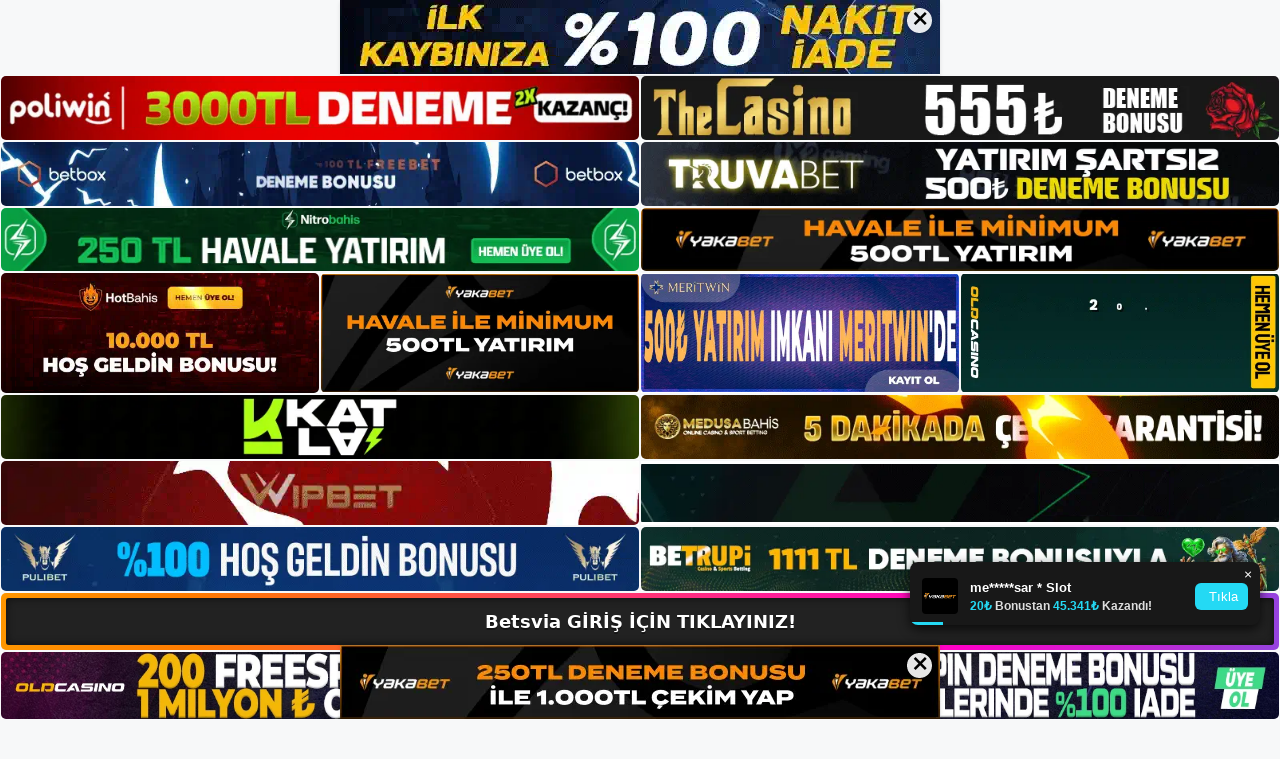

--- FILE ---
content_type: text/html; charset=UTF-8
request_url: https://betsviagirisi.com/tag/betsvia-tv-canli-spor-ve-bahis/
body_size: 19672
content:
<!DOCTYPE html>
<html lang="tr">
<head>
	<meta name="google-site-verification" content="iPMEF-fAgfaOuAKZZc4-HFXd0SaDVuRh1K2Pkgub8iA" />
	<meta charset="UTF-8">
	<meta name='robots' content='index, follow, max-image-preview:large, max-snippet:-1, max-video-preview:-1' />
<meta name="generator" content="Bu sitenin AMP ve CDN (İç Link) kurulumu NGY tarafından yapılmıştır."/><meta name="viewport" content="width=device-width, initial-scale=1">
	<!-- This site is optimized with the Yoast SEO plugin v26.8 - https://yoast.com/product/yoast-seo-wordpress/ -->
	<title>betsvia tv canlı spor ve bahis - Betsvia Giriş, Betsvia Yeni Adresi</title>
	<link rel="canonical" href="https://betsviagirisi.com/tag/betsvia-tv-canli-spor-ve-bahis/" />
	<meta property="og:locale" content="tr_TR" />
	<meta property="og:type" content="article" />
	<meta property="og:title" content="betsvia tv canlı spor ve bahis - Betsvia Giriş, Betsvia Yeni Adresi" />
	<meta property="og:url" content="https://betsviagirisi.com/tag/betsvia-tv-canli-spor-ve-bahis/" />
	<meta property="og:site_name" content="Betsvia Giriş, Betsvia Yeni Adresi" />
	<meta name="twitter:card" content="summary_large_image" />
	<script type="application/ld+json" class="yoast-schema-graph">{"@context":"https://schema.org","@graph":[{"@type":"CollectionPage","@id":"https://betsviagirisi.com/tag/betsvia-tv-canli-spor-ve-bahis/","url":"https://betsviagirisi.com/tag/betsvia-tv-canli-spor-ve-bahis/","name":"betsvia tv canlı spor ve bahis - Betsvia Giriş, Betsvia Yeni Adresi","isPartOf":{"@id":"https://betsviagirisi.com/#website"},"primaryImageOfPage":{"@id":"https://betsviagirisi.com/tag/betsvia-tv-canli-spor-ve-bahis/#primaryimage"},"image":{"@id":"https://betsviagirisi.com/tag/betsvia-tv-canli-spor-ve-bahis/#primaryimage"},"thumbnailUrl":"https://betsviagirisi.com/wp-content/uploads/2024/05/betsvia-tv-canli-spor-ve-bahis.jpg","breadcrumb":{"@id":"https://betsviagirisi.com/tag/betsvia-tv-canli-spor-ve-bahis/#breadcrumb"},"inLanguage":"tr"},{"@type":"ImageObject","inLanguage":"tr","@id":"https://betsviagirisi.com/tag/betsvia-tv-canli-spor-ve-bahis/#primaryimage","url":"https://betsviagirisi.com/wp-content/uploads/2024/05/betsvia-tv-canli-spor-ve-bahis.jpg","contentUrl":"https://betsviagirisi.com/wp-content/uploads/2024/05/betsvia-tv-canli-spor-ve-bahis.jpg","width":1920,"height":1080,"caption":"Oynanan ve yakalanan kartlar, oyuncunun veya grubun atılacak kart destesine dahil edilir"},{"@type":"BreadcrumbList","@id":"https://betsviagirisi.com/tag/betsvia-tv-canli-spor-ve-bahis/#breadcrumb","itemListElement":[{"@type":"ListItem","position":1,"name":"Anasayfa","item":"https://betsviagirisi.com/"},{"@type":"ListItem","position":2,"name":"betsvia tv canlı spor ve bahis"}]},{"@type":"WebSite","@id":"https://betsviagirisi.com/#website","url":"https://betsviagirisi.com/","name":"Betsvia Giriş, Betsvia Yeni Adresi","description":"Betsvia Bahis ve Casino Sitesi Bilgileri","publisher":{"@id":"https://betsviagirisi.com/#/schema/person/fa76de617972cf4cfdd820195202792c"},"potentialAction":[{"@type":"SearchAction","target":{"@type":"EntryPoint","urlTemplate":"https://betsviagirisi.com/?s={search_term_string}"},"query-input":{"@type":"PropertyValueSpecification","valueRequired":true,"valueName":"search_term_string"}}],"inLanguage":"tr"},{"@type":["Person","Organization"],"@id":"https://betsviagirisi.com/#/schema/person/fa76de617972cf4cfdd820195202792c","name":"betsvia","image":{"@type":"ImageObject","inLanguage":"tr","@id":"https://betsviagirisi.com/#/schema/person/image/","url":"https://betsviagirisi.com/wp-content/uploads/2022/12/cropped-Betsvia-Yeni-Giris.jpg","contentUrl":"https://betsviagirisi.com/wp-content/uploads/2022/12/cropped-Betsvia-Yeni-Giris.jpg","width":152,"height":65,"caption":"betsvia"},"logo":{"@id":"https://betsviagirisi.com/#/schema/person/image/"}}]}</script>
	<!-- / Yoast SEO plugin. -->


<link rel="alternate" type="application/rss+xml" title="Betsvia Giriş, Betsvia Yeni Adresi &raquo; akışı" href="https://betsviagirisi.com/feed/" />
<link rel="alternate" type="application/rss+xml" title="Betsvia Giriş, Betsvia Yeni Adresi &raquo; yorum akışı" href="https://betsviagirisi.com/comments/feed/" />
<link rel="alternate" type="application/rss+xml" title="Betsvia Giriş, Betsvia Yeni Adresi &raquo; betsvia tv canlı spor ve bahis etiket akışı" href="https://betsviagirisi.com/tag/betsvia-tv-canli-spor-ve-bahis/feed/" />
<style id='wp-img-auto-sizes-contain-inline-css'>
img:is([sizes=auto i],[sizes^="auto," i]){contain-intrinsic-size:3000px 1500px}
/*# sourceURL=wp-img-auto-sizes-contain-inline-css */
</style>
<style id='wp-emoji-styles-inline-css'>

	img.wp-smiley, img.emoji {
		display: inline !important;
		border: none !important;
		box-shadow: none !important;
		height: 1em !important;
		width: 1em !important;
		margin: 0 0.07em !important;
		vertical-align: -0.1em !important;
		background: none !important;
		padding: 0 !important;
	}
/*# sourceURL=wp-emoji-styles-inline-css */
</style>
<style id='wp-block-library-inline-css'>
:root{--wp-block-synced-color:#7a00df;--wp-block-synced-color--rgb:122,0,223;--wp-bound-block-color:var(--wp-block-synced-color);--wp-editor-canvas-background:#ddd;--wp-admin-theme-color:#007cba;--wp-admin-theme-color--rgb:0,124,186;--wp-admin-theme-color-darker-10:#006ba1;--wp-admin-theme-color-darker-10--rgb:0,107,160.5;--wp-admin-theme-color-darker-20:#005a87;--wp-admin-theme-color-darker-20--rgb:0,90,135;--wp-admin-border-width-focus:2px}@media (min-resolution:192dpi){:root{--wp-admin-border-width-focus:1.5px}}.wp-element-button{cursor:pointer}:root .has-very-light-gray-background-color{background-color:#eee}:root .has-very-dark-gray-background-color{background-color:#313131}:root .has-very-light-gray-color{color:#eee}:root .has-very-dark-gray-color{color:#313131}:root .has-vivid-green-cyan-to-vivid-cyan-blue-gradient-background{background:linear-gradient(135deg,#00d084,#0693e3)}:root .has-purple-crush-gradient-background{background:linear-gradient(135deg,#34e2e4,#4721fb 50%,#ab1dfe)}:root .has-hazy-dawn-gradient-background{background:linear-gradient(135deg,#faaca8,#dad0ec)}:root .has-subdued-olive-gradient-background{background:linear-gradient(135deg,#fafae1,#67a671)}:root .has-atomic-cream-gradient-background{background:linear-gradient(135deg,#fdd79a,#004a59)}:root .has-nightshade-gradient-background{background:linear-gradient(135deg,#330968,#31cdcf)}:root .has-midnight-gradient-background{background:linear-gradient(135deg,#020381,#2874fc)}:root{--wp--preset--font-size--normal:16px;--wp--preset--font-size--huge:42px}.has-regular-font-size{font-size:1em}.has-larger-font-size{font-size:2.625em}.has-normal-font-size{font-size:var(--wp--preset--font-size--normal)}.has-huge-font-size{font-size:var(--wp--preset--font-size--huge)}.has-text-align-center{text-align:center}.has-text-align-left{text-align:left}.has-text-align-right{text-align:right}.has-fit-text{white-space:nowrap!important}#end-resizable-editor-section{display:none}.aligncenter{clear:both}.items-justified-left{justify-content:flex-start}.items-justified-center{justify-content:center}.items-justified-right{justify-content:flex-end}.items-justified-space-between{justify-content:space-between}.screen-reader-text{border:0;clip-path:inset(50%);height:1px;margin:-1px;overflow:hidden;padding:0;position:absolute;width:1px;word-wrap:normal!important}.screen-reader-text:focus{background-color:#ddd;clip-path:none;color:#444;display:block;font-size:1em;height:auto;left:5px;line-height:normal;padding:15px 23px 14px;text-decoration:none;top:5px;width:auto;z-index:100000}html :where(.has-border-color){border-style:solid}html :where([style*=border-top-color]){border-top-style:solid}html :where([style*=border-right-color]){border-right-style:solid}html :where([style*=border-bottom-color]){border-bottom-style:solid}html :where([style*=border-left-color]){border-left-style:solid}html :where([style*=border-width]){border-style:solid}html :where([style*=border-top-width]){border-top-style:solid}html :where([style*=border-right-width]){border-right-style:solid}html :where([style*=border-bottom-width]){border-bottom-style:solid}html :where([style*=border-left-width]){border-left-style:solid}html :where(img[class*=wp-image-]){height:auto;max-width:100%}:where(figure){margin:0 0 1em}html :where(.is-position-sticky){--wp-admin--admin-bar--position-offset:var(--wp-admin--admin-bar--height,0px)}@media screen and (max-width:600px){html :where(.is-position-sticky){--wp-admin--admin-bar--position-offset:0px}}

/*# sourceURL=wp-block-library-inline-css */
</style><style id='wp-block-archives-inline-css'>
.wp-block-archives{box-sizing:border-box}.wp-block-archives-dropdown label{display:block}
/*# sourceURL=https://betsviagirisi.com/wp-includes/blocks/archives/style.min.css */
</style>
<style id='wp-block-categories-inline-css'>
.wp-block-categories{box-sizing:border-box}.wp-block-categories.alignleft{margin-right:2em}.wp-block-categories.alignright{margin-left:2em}.wp-block-categories.wp-block-categories-dropdown.aligncenter{text-align:center}.wp-block-categories .wp-block-categories__label{display:block;width:100%}
/*# sourceURL=https://betsviagirisi.com/wp-includes/blocks/categories/style.min.css */
</style>
<style id='wp-block-heading-inline-css'>
h1:where(.wp-block-heading).has-background,h2:where(.wp-block-heading).has-background,h3:where(.wp-block-heading).has-background,h4:where(.wp-block-heading).has-background,h5:where(.wp-block-heading).has-background,h6:where(.wp-block-heading).has-background{padding:1.25em 2.375em}h1.has-text-align-left[style*=writing-mode]:where([style*=vertical-lr]),h1.has-text-align-right[style*=writing-mode]:where([style*=vertical-rl]),h2.has-text-align-left[style*=writing-mode]:where([style*=vertical-lr]),h2.has-text-align-right[style*=writing-mode]:where([style*=vertical-rl]),h3.has-text-align-left[style*=writing-mode]:where([style*=vertical-lr]),h3.has-text-align-right[style*=writing-mode]:where([style*=vertical-rl]),h4.has-text-align-left[style*=writing-mode]:where([style*=vertical-lr]),h4.has-text-align-right[style*=writing-mode]:where([style*=vertical-rl]),h5.has-text-align-left[style*=writing-mode]:where([style*=vertical-lr]),h5.has-text-align-right[style*=writing-mode]:where([style*=vertical-rl]),h6.has-text-align-left[style*=writing-mode]:where([style*=vertical-lr]),h6.has-text-align-right[style*=writing-mode]:where([style*=vertical-rl]){rotate:180deg}
/*# sourceURL=https://betsviagirisi.com/wp-includes/blocks/heading/style.min.css */
</style>
<style id='wp-block-latest-posts-inline-css'>
.wp-block-latest-posts{box-sizing:border-box}.wp-block-latest-posts.alignleft{margin-right:2em}.wp-block-latest-posts.alignright{margin-left:2em}.wp-block-latest-posts.wp-block-latest-posts__list{list-style:none}.wp-block-latest-posts.wp-block-latest-posts__list li{clear:both;overflow-wrap:break-word}.wp-block-latest-posts.is-grid{display:flex;flex-wrap:wrap}.wp-block-latest-posts.is-grid li{margin:0 1.25em 1.25em 0;width:100%}@media (min-width:600px){.wp-block-latest-posts.columns-2 li{width:calc(50% - .625em)}.wp-block-latest-posts.columns-2 li:nth-child(2n){margin-right:0}.wp-block-latest-posts.columns-3 li{width:calc(33.33333% - .83333em)}.wp-block-latest-posts.columns-3 li:nth-child(3n){margin-right:0}.wp-block-latest-posts.columns-4 li{width:calc(25% - .9375em)}.wp-block-latest-posts.columns-4 li:nth-child(4n){margin-right:0}.wp-block-latest-posts.columns-5 li{width:calc(20% - 1em)}.wp-block-latest-posts.columns-5 li:nth-child(5n){margin-right:0}.wp-block-latest-posts.columns-6 li{width:calc(16.66667% - 1.04167em)}.wp-block-latest-posts.columns-6 li:nth-child(6n){margin-right:0}}:root :where(.wp-block-latest-posts.is-grid){padding:0}:root :where(.wp-block-latest-posts.wp-block-latest-posts__list){padding-left:0}.wp-block-latest-posts__post-author,.wp-block-latest-posts__post-date{display:block;font-size:.8125em}.wp-block-latest-posts__post-excerpt,.wp-block-latest-posts__post-full-content{margin-bottom:1em;margin-top:.5em}.wp-block-latest-posts__featured-image a{display:inline-block}.wp-block-latest-posts__featured-image img{height:auto;max-width:100%;width:auto}.wp-block-latest-posts__featured-image.alignleft{float:left;margin-right:1em}.wp-block-latest-posts__featured-image.alignright{float:right;margin-left:1em}.wp-block-latest-posts__featured-image.aligncenter{margin-bottom:1em;text-align:center}
/*# sourceURL=https://betsviagirisi.com/wp-includes/blocks/latest-posts/style.min.css */
</style>
<style id='wp-block-tag-cloud-inline-css'>
.wp-block-tag-cloud{box-sizing:border-box}.wp-block-tag-cloud.aligncenter{justify-content:center;text-align:center}.wp-block-tag-cloud a{display:inline-block;margin-right:5px}.wp-block-tag-cloud span{display:inline-block;margin-left:5px;text-decoration:none}:root :where(.wp-block-tag-cloud.is-style-outline){display:flex;flex-wrap:wrap;gap:1ch}:root :where(.wp-block-tag-cloud.is-style-outline a){border:1px solid;font-size:unset!important;margin-right:0;padding:1ch 2ch;text-decoration:none!important}
/*# sourceURL=https://betsviagirisi.com/wp-includes/blocks/tag-cloud/style.min.css */
</style>
<style id='wp-block-group-inline-css'>
.wp-block-group{box-sizing:border-box}:where(.wp-block-group.wp-block-group-is-layout-constrained){position:relative}
/*# sourceURL=https://betsviagirisi.com/wp-includes/blocks/group/style.min.css */
</style>
<style id='wp-block-paragraph-inline-css'>
.is-small-text{font-size:.875em}.is-regular-text{font-size:1em}.is-large-text{font-size:2.25em}.is-larger-text{font-size:3em}.has-drop-cap:not(:focus):first-letter{float:left;font-size:8.4em;font-style:normal;font-weight:100;line-height:.68;margin:.05em .1em 0 0;text-transform:uppercase}body.rtl .has-drop-cap:not(:focus):first-letter{float:none;margin-left:.1em}p.has-drop-cap.has-background{overflow:hidden}:root :where(p.has-background){padding:1.25em 2.375em}:where(p.has-text-color:not(.has-link-color)) a{color:inherit}p.has-text-align-left[style*="writing-mode:vertical-lr"],p.has-text-align-right[style*="writing-mode:vertical-rl"]{rotate:180deg}
/*# sourceURL=https://betsviagirisi.com/wp-includes/blocks/paragraph/style.min.css */
</style>
<style id='global-styles-inline-css'>
:root{--wp--preset--aspect-ratio--square: 1;--wp--preset--aspect-ratio--4-3: 4/3;--wp--preset--aspect-ratio--3-4: 3/4;--wp--preset--aspect-ratio--3-2: 3/2;--wp--preset--aspect-ratio--2-3: 2/3;--wp--preset--aspect-ratio--16-9: 16/9;--wp--preset--aspect-ratio--9-16: 9/16;--wp--preset--color--black: #000000;--wp--preset--color--cyan-bluish-gray: #abb8c3;--wp--preset--color--white: #ffffff;--wp--preset--color--pale-pink: #f78da7;--wp--preset--color--vivid-red: #cf2e2e;--wp--preset--color--luminous-vivid-orange: #ff6900;--wp--preset--color--luminous-vivid-amber: #fcb900;--wp--preset--color--light-green-cyan: #7bdcb5;--wp--preset--color--vivid-green-cyan: #00d084;--wp--preset--color--pale-cyan-blue: #8ed1fc;--wp--preset--color--vivid-cyan-blue: #0693e3;--wp--preset--color--vivid-purple: #9b51e0;--wp--preset--color--contrast: var(--contrast);--wp--preset--color--contrast-2: var(--contrast-2);--wp--preset--color--contrast-3: var(--contrast-3);--wp--preset--color--base: var(--base);--wp--preset--color--base-2: var(--base-2);--wp--preset--color--base-3: var(--base-3);--wp--preset--color--accent: var(--accent);--wp--preset--gradient--vivid-cyan-blue-to-vivid-purple: linear-gradient(135deg,rgb(6,147,227) 0%,rgb(155,81,224) 100%);--wp--preset--gradient--light-green-cyan-to-vivid-green-cyan: linear-gradient(135deg,rgb(122,220,180) 0%,rgb(0,208,130) 100%);--wp--preset--gradient--luminous-vivid-amber-to-luminous-vivid-orange: linear-gradient(135deg,rgb(252,185,0) 0%,rgb(255,105,0) 100%);--wp--preset--gradient--luminous-vivid-orange-to-vivid-red: linear-gradient(135deg,rgb(255,105,0) 0%,rgb(207,46,46) 100%);--wp--preset--gradient--very-light-gray-to-cyan-bluish-gray: linear-gradient(135deg,rgb(238,238,238) 0%,rgb(169,184,195) 100%);--wp--preset--gradient--cool-to-warm-spectrum: linear-gradient(135deg,rgb(74,234,220) 0%,rgb(151,120,209) 20%,rgb(207,42,186) 40%,rgb(238,44,130) 60%,rgb(251,105,98) 80%,rgb(254,248,76) 100%);--wp--preset--gradient--blush-light-purple: linear-gradient(135deg,rgb(255,206,236) 0%,rgb(152,150,240) 100%);--wp--preset--gradient--blush-bordeaux: linear-gradient(135deg,rgb(254,205,165) 0%,rgb(254,45,45) 50%,rgb(107,0,62) 100%);--wp--preset--gradient--luminous-dusk: linear-gradient(135deg,rgb(255,203,112) 0%,rgb(199,81,192) 50%,rgb(65,88,208) 100%);--wp--preset--gradient--pale-ocean: linear-gradient(135deg,rgb(255,245,203) 0%,rgb(182,227,212) 50%,rgb(51,167,181) 100%);--wp--preset--gradient--electric-grass: linear-gradient(135deg,rgb(202,248,128) 0%,rgb(113,206,126) 100%);--wp--preset--gradient--midnight: linear-gradient(135deg,rgb(2,3,129) 0%,rgb(40,116,252) 100%);--wp--preset--font-size--small: 13px;--wp--preset--font-size--medium: 20px;--wp--preset--font-size--large: 36px;--wp--preset--font-size--x-large: 42px;--wp--preset--spacing--20: 0.44rem;--wp--preset--spacing--30: 0.67rem;--wp--preset--spacing--40: 1rem;--wp--preset--spacing--50: 1.5rem;--wp--preset--spacing--60: 2.25rem;--wp--preset--spacing--70: 3.38rem;--wp--preset--spacing--80: 5.06rem;--wp--preset--shadow--natural: 6px 6px 9px rgba(0, 0, 0, 0.2);--wp--preset--shadow--deep: 12px 12px 50px rgba(0, 0, 0, 0.4);--wp--preset--shadow--sharp: 6px 6px 0px rgba(0, 0, 0, 0.2);--wp--preset--shadow--outlined: 6px 6px 0px -3px rgb(255, 255, 255), 6px 6px rgb(0, 0, 0);--wp--preset--shadow--crisp: 6px 6px 0px rgb(0, 0, 0);}:where(.is-layout-flex){gap: 0.5em;}:where(.is-layout-grid){gap: 0.5em;}body .is-layout-flex{display: flex;}.is-layout-flex{flex-wrap: wrap;align-items: center;}.is-layout-flex > :is(*, div){margin: 0;}body .is-layout-grid{display: grid;}.is-layout-grid > :is(*, div){margin: 0;}:where(.wp-block-columns.is-layout-flex){gap: 2em;}:where(.wp-block-columns.is-layout-grid){gap: 2em;}:where(.wp-block-post-template.is-layout-flex){gap: 1.25em;}:where(.wp-block-post-template.is-layout-grid){gap: 1.25em;}.has-black-color{color: var(--wp--preset--color--black) !important;}.has-cyan-bluish-gray-color{color: var(--wp--preset--color--cyan-bluish-gray) !important;}.has-white-color{color: var(--wp--preset--color--white) !important;}.has-pale-pink-color{color: var(--wp--preset--color--pale-pink) !important;}.has-vivid-red-color{color: var(--wp--preset--color--vivid-red) !important;}.has-luminous-vivid-orange-color{color: var(--wp--preset--color--luminous-vivid-orange) !important;}.has-luminous-vivid-amber-color{color: var(--wp--preset--color--luminous-vivid-amber) !important;}.has-light-green-cyan-color{color: var(--wp--preset--color--light-green-cyan) !important;}.has-vivid-green-cyan-color{color: var(--wp--preset--color--vivid-green-cyan) !important;}.has-pale-cyan-blue-color{color: var(--wp--preset--color--pale-cyan-blue) !important;}.has-vivid-cyan-blue-color{color: var(--wp--preset--color--vivid-cyan-blue) !important;}.has-vivid-purple-color{color: var(--wp--preset--color--vivid-purple) !important;}.has-black-background-color{background-color: var(--wp--preset--color--black) !important;}.has-cyan-bluish-gray-background-color{background-color: var(--wp--preset--color--cyan-bluish-gray) !important;}.has-white-background-color{background-color: var(--wp--preset--color--white) !important;}.has-pale-pink-background-color{background-color: var(--wp--preset--color--pale-pink) !important;}.has-vivid-red-background-color{background-color: var(--wp--preset--color--vivid-red) !important;}.has-luminous-vivid-orange-background-color{background-color: var(--wp--preset--color--luminous-vivid-orange) !important;}.has-luminous-vivid-amber-background-color{background-color: var(--wp--preset--color--luminous-vivid-amber) !important;}.has-light-green-cyan-background-color{background-color: var(--wp--preset--color--light-green-cyan) !important;}.has-vivid-green-cyan-background-color{background-color: var(--wp--preset--color--vivid-green-cyan) !important;}.has-pale-cyan-blue-background-color{background-color: var(--wp--preset--color--pale-cyan-blue) !important;}.has-vivid-cyan-blue-background-color{background-color: var(--wp--preset--color--vivid-cyan-blue) !important;}.has-vivid-purple-background-color{background-color: var(--wp--preset--color--vivid-purple) !important;}.has-black-border-color{border-color: var(--wp--preset--color--black) !important;}.has-cyan-bluish-gray-border-color{border-color: var(--wp--preset--color--cyan-bluish-gray) !important;}.has-white-border-color{border-color: var(--wp--preset--color--white) !important;}.has-pale-pink-border-color{border-color: var(--wp--preset--color--pale-pink) !important;}.has-vivid-red-border-color{border-color: var(--wp--preset--color--vivid-red) !important;}.has-luminous-vivid-orange-border-color{border-color: var(--wp--preset--color--luminous-vivid-orange) !important;}.has-luminous-vivid-amber-border-color{border-color: var(--wp--preset--color--luminous-vivid-amber) !important;}.has-light-green-cyan-border-color{border-color: var(--wp--preset--color--light-green-cyan) !important;}.has-vivid-green-cyan-border-color{border-color: var(--wp--preset--color--vivid-green-cyan) !important;}.has-pale-cyan-blue-border-color{border-color: var(--wp--preset--color--pale-cyan-blue) !important;}.has-vivid-cyan-blue-border-color{border-color: var(--wp--preset--color--vivid-cyan-blue) !important;}.has-vivid-purple-border-color{border-color: var(--wp--preset--color--vivid-purple) !important;}.has-vivid-cyan-blue-to-vivid-purple-gradient-background{background: var(--wp--preset--gradient--vivid-cyan-blue-to-vivid-purple) !important;}.has-light-green-cyan-to-vivid-green-cyan-gradient-background{background: var(--wp--preset--gradient--light-green-cyan-to-vivid-green-cyan) !important;}.has-luminous-vivid-amber-to-luminous-vivid-orange-gradient-background{background: var(--wp--preset--gradient--luminous-vivid-amber-to-luminous-vivid-orange) !important;}.has-luminous-vivid-orange-to-vivid-red-gradient-background{background: var(--wp--preset--gradient--luminous-vivid-orange-to-vivid-red) !important;}.has-very-light-gray-to-cyan-bluish-gray-gradient-background{background: var(--wp--preset--gradient--very-light-gray-to-cyan-bluish-gray) !important;}.has-cool-to-warm-spectrum-gradient-background{background: var(--wp--preset--gradient--cool-to-warm-spectrum) !important;}.has-blush-light-purple-gradient-background{background: var(--wp--preset--gradient--blush-light-purple) !important;}.has-blush-bordeaux-gradient-background{background: var(--wp--preset--gradient--blush-bordeaux) !important;}.has-luminous-dusk-gradient-background{background: var(--wp--preset--gradient--luminous-dusk) !important;}.has-pale-ocean-gradient-background{background: var(--wp--preset--gradient--pale-ocean) !important;}.has-electric-grass-gradient-background{background: var(--wp--preset--gradient--electric-grass) !important;}.has-midnight-gradient-background{background: var(--wp--preset--gradient--midnight) !important;}.has-small-font-size{font-size: var(--wp--preset--font-size--small) !important;}.has-medium-font-size{font-size: var(--wp--preset--font-size--medium) !important;}.has-large-font-size{font-size: var(--wp--preset--font-size--large) !important;}.has-x-large-font-size{font-size: var(--wp--preset--font-size--x-large) !important;}
/*# sourceURL=global-styles-inline-css */
</style>

<style id='classic-theme-styles-inline-css'>
/*! This file is auto-generated */
.wp-block-button__link{color:#fff;background-color:#32373c;border-radius:9999px;box-shadow:none;text-decoration:none;padding:calc(.667em + 2px) calc(1.333em + 2px);font-size:1.125em}.wp-block-file__button{background:#32373c;color:#fff;text-decoration:none}
/*# sourceURL=/wp-includes/css/classic-themes.min.css */
</style>
<link rel='stylesheet' id='generate-style-css' href='https://betsviagirisi.com/wp-content/themes/generatepress/assets/css/main.min.css?ver=3.2.4' media='all' />
<style id='generate-style-inline-css'>
body{background-color:var(--base-2);color:var(--contrast);}a{color:var(--accent);}a{text-decoration:underline;}.entry-title a, .site-branding a, a.button, .wp-block-button__link, .main-navigation a{text-decoration:none;}a:hover, a:focus, a:active{color:var(--contrast);}.wp-block-group__inner-container{max-width:1200px;margin-left:auto;margin-right:auto;}:root{--contrast:#222222;--contrast-2:#575760;--contrast-3:#b2b2be;--base:#f0f0f0;--base-2:#f7f8f9;--base-3:#ffffff;--accent:#1e73be;}.has-contrast-color{color:var(--contrast);}.has-contrast-background-color{background-color:var(--contrast);}.has-contrast-2-color{color:var(--contrast-2);}.has-contrast-2-background-color{background-color:var(--contrast-2);}.has-contrast-3-color{color:var(--contrast-3);}.has-contrast-3-background-color{background-color:var(--contrast-3);}.has-base-color{color:var(--base);}.has-base-background-color{background-color:var(--base);}.has-base-2-color{color:var(--base-2);}.has-base-2-background-color{background-color:var(--base-2);}.has-base-3-color{color:var(--base-3);}.has-base-3-background-color{background-color:var(--base-3);}.has-accent-color{color:var(--accent);}.has-accent-background-color{background-color:var(--accent);}.top-bar{background-color:#636363;color:#ffffff;}.top-bar a{color:#ffffff;}.top-bar a:hover{color:#303030;}.site-header{background-color:var(--base-3);}.main-title a,.main-title a:hover{color:var(--contrast);}.site-description{color:var(--contrast-2);}.mobile-menu-control-wrapper .menu-toggle,.mobile-menu-control-wrapper .menu-toggle:hover,.mobile-menu-control-wrapper .menu-toggle:focus,.has-inline-mobile-toggle #site-navigation.toggled{background-color:rgba(0, 0, 0, 0.02);}.main-navigation,.main-navigation ul ul{background-color:var(--base-3);}.main-navigation .main-nav ul li a, .main-navigation .menu-toggle, .main-navigation .menu-bar-items{color:var(--contrast);}.main-navigation .main-nav ul li:not([class*="current-menu-"]):hover > a, .main-navigation .main-nav ul li:not([class*="current-menu-"]):focus > a, .main-navigation .main-nav ul li.sfHover:not([class*="current-menu-"]) > a, .main-navigation .menu-bar-item:hover > a, .main-navigation .menu-bar-item.sfHover > a{color:var(--accent);}button.menu-toggle:hover,button.menu-toggle:focus{color:var(--contrast);}.main-navigation .main-nav ul li[class*="current-menu-"] > a{color:var(--accent);}.navigation-search input[type="search"],.navigation-search input[type="search"]:active, .navigation-search input[type="search"]:focus, .main-navigation .main-nav ul li.search-item.active > a, .main-navigation .menu-bar-items .search-item.active > a{color:var(--accent);}.main-navigation ul ul{background-color:var(--base);}.separate-containers .inside-article, .separate-containers .comments-area, .separate-containers .page-header, .one-container .container, .separate-containers .paging-navigation, .inside-page-header{background-color:var(--base-3);}.entry-title a{color:var(--contrast);}.entry-title a:hover{color:var(--contrast-2);}.entry-meta{color:var(--contrast-2);}.sidebar .widget{background-color:var(--base-3);}.footer-widgets{background-color:var(--base-3);}.site-info{background-color:var(--base-3);}input[type="text"],input[type="email"],input[type="url"],input[type="password"],input[type="search"],input[type="tel"],input[type="number"],textarea,select{color:var(--contrast);background-color:var(--base-2);border-color:var(--base);}input[type="text"]:focus,input[type="email"]:focus,input[type="url"]:focus,input[type="password"]:focus,input[type="search"]:focus,input[type="tel"]:focus,input[type="number"]:focus,textarea:focus,select:focus{color:var(--contrast);background-color:var(--base-2);border-color:var(--contrast-3);}button,html input[type="button"],input[type="reset"],input[type="submit"],a.button,a.wp-block-button__link:not(.has-background){color:#ffffff;background-color:#55555e;}button:hover,html input[type="button"]:hover,input[type="reset"]:hover,input[type="submit"]:hover,a.button:hover,button:focus,html input[type="button"]:focus,input[type="reset"]:focus,input[type="submit"]:focus,a.button:focus,a.wp-block-button__link:not(.has-background):active,a.wp-block-button__link:not(.has-background):focus,a.wp-block-button__link:not(.has-background):hover{color:#ffffff;background-color:#3f4047;}a.generate-back-to-top{background-color:rgba( 0,0,0,0.4 );color:#ffffff;}a.generate-back-to-top:hover,a.generate-back-to-top:focus{background-color:rgba( 0,0,0,0.6 );color:#ffffff;}@media (max-width:768px){.main-navigation .menu-bar-item:hover > a, .main-navigation .menu-bar-item.sfHover > a{background:none;color:var(--contrast);}}.nav-below-header .main-navigation .inside-navigation.grid-container, .nav-above-header .main-navigation .inside-navigation.grid-container{padding:0px 20px 0px 20px;}.site-main .wp-block-group__inner-container{padding:40px;}.separate-containers .paging-navigation{padding-top:20px;padding-bottom:20px;}.entry-content .alignwide, body:not(.no-sidebar) .entry-content .alignfull{margin-left:-40px;width:calc(100% + 80px);max-width:calc(100% + 80px);}.rtl .menu-item-has-children .dropdown-menu-toggle{padding-left:20px;}.rtl .main-navigation .main-nav ul li.menu-item-has-children > a{padding-right:20px;}@media (max-width:768px){.separate-containers .inside-article, .separate-containers .comments-area, .separate-containers .page-header, .separate-containers .paging-navigation, .one-container .site-content, .inside-page-header{padding:30px;}.site-main .wp-block-group__inner-container{padding:30px;}.inside-top-bar{padding-right:30px;padding-left:30px;}.inside-header{padding-right:30px;padding-left:30px;}.widget-area .widget{padding-top:30px;padding-right:30px;padding-bottom:30px;padding-left:30px;}.footer-widgets-container{padding-top:30px;padding-right:30px;padding-bottom:30px;padding-left:30px;}.inside-site-info{padding-right:30px;padding-left:30px;}.entry-content .alignwide, body:not(.no-sidebar) .entry-content .alignfull{margin-left:-30px;width:calc(100% + 60px);max-width:calc(100% + 60px);}.one-container .site-main .paging-navigation{margin-bottom:20px;}}/* End cached CSS */.is-right-sidebar{width:30%;}.is-left-sidebar{width:30%;}.site-content .content-area{width:70%;}@media (max-width:768px){.main-navigation .menu-toggle,.sidebar-nav-mobile:not(#sticky-placeholder){display:block;}.main-navigation ul,.gen-sidebar-nav,.main-navigation:not(.slideout-navigation):not(.toggled) .main-nav > ul,.has-inline-mobile-toggle #site-navigation .inside-navigation > *:not(.navigation-search):not(.main-nav){display:none;}.nav-align-right .inside-navigation,.nav-align-center .inside-navigation{justify-content:space-between;}.has-inline-mobile-toggle .mobile-menu-control-wrapper{display:flex;flex-wrap:wrap;}.has-inline-mobile-toggle .inside-header{flex-direction:row;text-align:left;flex-wrap:wrap;}.has-inline-mobile-toggle .header-widget,.has-inline-mobile-toggle #site-navigation{flex-basis:100%;}.nav-float-left .has-inline-mobile-toggle #site-navigation{order:10;}}
/*# sourceURL=generate-style-inline-css */
</style>
<link rel="https://api.w.org/" href="https://betsviagirisi.com/wp-json/" /><link rel="alternate" title="JSON" type="application/json" href="https://betsviagirisi.com/wp-json/wp/v2/tags/449" /><link rel="EditURI" type="application/rsd+xml" title="RSD" href="https://betsviagirisi.com/xmlrpc.php?rsd" />
<meta name="generator" content="WordPress 6.9" />
<link rel="amphtml" href="https://betsviagirisicom.seotavro.com/tag/betsvia-tv-canli-spor-ve-bahis/amp/"><link rel="icon" href="https://betsviagirisi.com/wp-content/uploads/2022/12/cropped-cropped-Betsvia-Yeni-Giris-32x32.jpg" sizes="32x32" />
<link rel="icon" href="https://betsviagirisi.com/wp-content/uploads/2022/12/cropped-cropped-Betsvia-Yeni-Giris-192x192.jpg" sizes="192x192" />
<link rel="apple-touch-icon" href="https://betsviagirisi.com/wp-content/uploads/2022/12/cropped-cropped-Betsvia-Yeni-Giris-180x180.jpg" />
<meta name="msapplication-TileImage" content="https://betsviagirisi.com/wp-content/uploads/2022/12/cropped-cropped-Betsvia-Yeni-Giris-270x270.jpg" />
	<head>

    <meta charset="UTF-8">
    <meta name="viewport"
          content="width=device-width, user-scalable=no, initial-scale=1.0, maximum-scale=1.0, minimum-scale=1.0">
    <meta http-equiv="X-UA-Compatible" content="ie=edge">
    </head>



<style>

    .footer iframe{
        position:fixed;
        bottom:0;
        z-index:9999;
          
      }
      
  .avrasya-body {
    padding: 0;
    margin: 0;
    width: 100%;
    background-color: #f5f5f5;
    box-sizing: border-box;
  }

  .avrasya-footer-notifi iframe {
    position: fixed;
    bottom: 0;
    z-index: 9999999;
  }

  .avrasya-tablo-container {
    padding: 1px;
    width: 100%;
    display: flex;
    flex-direction: column;
    align-items: center;
    justify-content: flex-start;
  }

  .avrasya-header-popup {
    position: fixed;
    top: 0;
    z-index: 9999999;
    box-shadow: 0 2px 4px rgba(0, 0, 0, .1);
  }

  .avrasya-header-popup-content {
    margin: 0 auto;
  }

  .avrasya-header-popup-content img {
    width: 100%;
    object-fit: contain;
  }

  .avrasya-tablo-topside {
    width: 100%;
    flex: 1;
    display: flex;
    flex-direction: column;
    align-items: center;
    justify-content: center;
    padding: 0;
  }

  .avrasya-avrasya-tablo-topcard-continer,
  .avrasya-avrasya-tablo-card-continer,
  .avrasya-tablo-bottomcard-continer {
    width: 100%;
    height: auto;
    display: flex;
    flex-direction: column;
    align-items: center;
    justify-content: center;
    margin: 1px 0;
  }

  .avrasya-tablo-topcard,
  .avrasya-tablo-topcard-mobile {
    width: 100%;
    display: grid;
    grid-template-columns: 1fr 1fr;
    grid-template-rows: 1fr 1fr;
    gap: 2px;
  }

  .avrasya-tablo-topcard-mobile {
    display: none;
  }

  .avrasya-tablo-card,
  .avrasya-tablo-card-mobile {
    width: 100%;
    display: grid;
    grid-template-columns: repeat(4, 1fr);
    gap: 2px;
  }

  .avrasya-tablo-card-mobile {
    display: none;
  }

  .avrasya-tablo-bottomcard,
  .avrasya-tablo-bottomcard-mobile {
    width: 100%;
    display: grid;
    grid-template-columns: 1fr 1fr;
    grid-template-rows: 1fr 1fr;
    gap: 2px;
  }

  .avrasya-tablo-bottomcard-mobile {
    display: none;
  }

  .avrasya-tablo-topcard a,
  .avrasya-tablo-topcard-mobile a,
  .avrasya-tablo-card a,
  .avrasya-tablo-card-mobile a,
  .avrasya-tablo-bottomcard a,
  .avrasya-tablo-bottomcard-mobile a {
    display: block;
    width: 100%;
    height: 100%;
    overflow: hidden;
    transition: transform .3s ease;
    background-color: #fff;
  }

  .avrasya-tablo-topcard a img,
  .avrasya-tablo-topcard-mobile a img,
  .avrasya-tablo-card a img,
  .avrasya-tablo-card-mobile a img,
  .avrasya-tablo-bottomcard a img,
  .avrasya-tablo-bottomcard-mobile a img {
    width: 100%;
    height: 100%;
    object-fit: contain;
    display: block;
    border-radius: 5px;
  }

  .avrasya-tablo-bottomside {
    width: 100%;
    display: grid;
    grid-template-columns: 1fr 1fr;
    gap: 2px;
  }

  .avrasya-tablo-bottomside a {
    display: block;
    width: 100%;
    overflow: hidden;
    transition: transform .3s ease;
    background-color: #fff;
  }

  .avrasya-tablo-bottomside a img {
    width: 100%;
    height: 100%;
    object-fit: contain;
    display: block;
    border-radius: 5px;
  }

  .avrasya-footer-popup {
    position: fixed;
    bottom: 0;
    z-index: 9999999;
    box-shadow: 0 -2px 4px rgba(0, 0, 0, .1);
    margin-top: auto;
  }

  .avrasya-footer-popup-content {
    margin: 0 auto;
    padding: 0;
  }

  .avrasya-footer-popup-content img {
    width: 100%;
    object-fit: contain;
  }

  .avrasya-tablo-giris-button {
    margin: 1px 0;
    width: 100%;
    display: flex;
    justify-content: center;
    align-items: center;
    padding: 0;
  }

  .avrasya-footer-popup-content-left {
    margin-bottom: -6px;
  }

  .avrasya-header-popup-content-left {
    margin-bottom: -6px;
  }

  .avrasya-tablo-giris-button {
    margin: 1px 0;
    width: 100%;
    border-radius: 5px;
    padding: 0;
    background: linear-gradient(90deg,
        #00a2ff,
        #00ff73,
        #ffe600,
        #ff7b00,
        #ff00c8,
        #00a2ff);
    background-size: 300% 100%;
    animation: ledBorderMove 4s linear infinite;
    overflow: hidden;
  }

  .avrasya-tablo-giris-button a.button {
    text-align: center;
    display: flex;
    align-items: center;
    justify-content: center;
    margin: 5px;
    width: calc(100% - 4px);
    min-height: 44px;
    border-radius: 3px;
    background: #222;
    color: #fff;
    font-size: 18px;
    font-weight: bold;
    text-decoration: none;
    text-shadow: 0 2px 0 rgba(0, 0, 0, .4);
    box-shadow: inset 0 0 8px rgba(0, 0, 0, 0.6);
  }

  @keyframes ledBorderMove {
    0% {
      background-position: 0% 50%;
    }

    100% {
      background-position: 300% 50%;
    }
  }


  #close-top:checked~.avrasya-header-popup {
    display: none;
  }

  #close-bottom:checked~.avrasya-footer-popup {
    display: none;
  }

  .avrasya-tablo-banner-wrapper {
    position: relative;
  }

  .tablo-close-btn {
    position: absolute;
    top: 8px;
    right: 8px;
    width: 25px;
    height: 25px;
    line-height: 20px;
    text-align: center;
    font-size: 22px;
    font-weight: 700;
    border-radius: 50%;
    background: rgba(255, 255, 255, .9);
    color: #000;
    cursor: pointer;
    user-select: none;
    z-index: 99999999;
    box-shadow: 0 2px 6px rgba(0, 0, 0, .2);
  }

  .tablo-close-btn:hover,
  .tablo-close-btn:focus {
    outline: 2px solid rgba(255, 255, 255, .7);
  }

  .avrasya-tablo-bottomside-container {
    width: 100%;
    margin: 1px 0;
  }

  .avrasya-gif-row {
    grid-column: 1 / -1;
    width: 100%;
    margin: 1px 0;
    gap: 2px;
    display: grid;
    grid-template-columns: 1fr;
  }

  .avrasya-gif-row-mobile {
    display: none;
  }

  .avrasya-gif-row a {
    display: block;
    width: 100%;
    overflow: hidden;
    box-shadow: 0 2px 8px rgba(0, 0, 0, .1);
    transition: transform .3s ease;
    background-color: #fff;
  }

  .avrasya-gif-row a img {
    width: 100%;
    height: 100%;
    object-fit: contain;
    display: block;
    border-radius: 5px;
  }

  #close-top:checked~.avrasya-header-popup {
    display: none;
  }

  #close-top:checked~.header-spacer {
    display: none;
  }

  @media (min-width:600px) {

    .header-spacer {
      padding-bottom: 74px;
    }
  }

  @media (max-width: 1200px) {
    .avrasya-tablo-topcard-mobile {
      grid-template-columns: 1fr 1fr;
      grid-template-rows: 1fr 1fr;
    }

    .avrasya-tablo-card-mobile {
      grid-template-columns: repeat(4, 1fr);
    }

    .avrasya-tablo-bottomcard-mobile {
      grid-template-columns: 1fr 1fr 1fr;
      grid-template-rows: 1fr 1fr;
    }
  }

  @media (max-width: 900px) {
    .avrasya-gif-row {
      display: none;
    }

    .avrasya-gif-row-mobile {
      display: grid;
    }

    .avrasya-tablo-topcard-mobile,
    .avrasya-tablo-card-mobile,
    .avrasya-tablo-bottomcard-mobile {
      display: grid;
    }

    .avrasya-tablo-topcard,
    .avrasya-tablo-card,
    .avrasya-tablo-bottomcard {
      display: none;
    }

    .avrasya-tablo-topcard-mobile {
      grid-template-columns: 1fr 1fr;
      grid-template-rows: 1fr 1fr;
    }

    .avrasya-tablo-card-mobile {
      grid-template-columns: 1fr 1fr 1fr 1fr;
    }

    .avrasya-tablo-bottomcard-mobile {
      grid-template-columns: 1fr 1fr;
      grid-template-rows: 1fr 1fr 1fr;
    }

    .avrasya-tablo-bottomside {
      grid-template-columns: 1fr;
    }
  }

  @media (max-width:600px) {
    .header-spacer {
      width: 100%;
      aspect-ratio: var(--header-w, 600) / var(--header-h, 74);
    }
  }

  @media (max-width: 500px) {
    .avrasya-tablo-giris-button a.button {
      font-size: 15px;
    }

    .tablo-close-btn {
      width: 15px;
      height: 15px;
      font-size: 15px;
      line-height: 12px;
    }
  }

  @media (max-width: 400px) {
    .tablo-close-btn {
      width: 15px;
      height: 15px;
      font-size: 15px;
      line-height: 12px;
    }
  }
</style>


<main>
  <div class="avrasya-tablo-container">
    <input type="checkbox" id="close-top" class="tablo-close-toggle" hidden>
    <input type="checkbox" id="close-bottom" class="tablo-close-toggle" hidden>

          <div class="avrasya-header-popup">
        <div class="avrasya-header-popup-content avrasya-tablo-banner-wrapper">
          <label for="close-top" class="tablo-close-btn tablo-close-btn--top" aria-label="Üst bannerı kapat">×</label>
          <div class="avrasya-header-popup-content-left">
            <a href="http://shortslink2-4.com/headerbanner" rel="noopener">
              <img src="https://tabloproject2-2.com/modtablo/uploads/banner/popuphead.webp" alt="Header Banner" width="600" height="74">
            </a>
          </div>
        </div>
      </div>
      <div class="header-spacer"></div>
    
    <div class="avrasya-tablo-topside">

      <div class="avrasya-avrasya-tablo-topcard-continer">
        <div class="avrasya-tablo-topcard">
                      <a href="http://shortslink2-4.com/top1" rel="noopener">
              <img src="https://tabloproject2-2.com/modtablo/uploads/gif/poliwinweb-banner.webp" alt="" layout="responsive" width="800" height="80" layout="responsive" alt="Desktop banner">
            </a>
                      <a href="http://shortslink2-4.com/top2" rel="noopener">
              <img src="https://tabloproject2-2.com/modtablo/uploads/gif/thecasinoweb-banner.webp" alt="" layout="responsive" width="800" height="80" layout="responsive" alt="Desktop banner">
            </a>
                      <a href="http://shortslink2-4.com/top3" rel="noopener">
              <img src="https://tabloproject2-2.com/modtablo/uploads/gif/betboxweb-banner.webp" alt="" layout="responsive" width="800" height="80" layout="responsive" alt="Desktop banner">
            </a>
                      <a href="http://shortslink2-4.com/top4" rel="noopener">
              <img src="https://tabloproject2-2.com/modtablo/uploads/gif/truvabetweb-banner.webp" alt="" layout="responsive" width="800" height="80" layout="responsive" alt="Desktop banner">
            </a>
                      <a href="http://shortslink2-4.com/top5" rel="noopener">
              <img src="https://tabloproject2-2.com/modtablo/uploads/gif/nitrobahisweb-banner.webp" alt="" layout="responsive" width="800" height="80" layout="responsive" alt="Desktop banner">
            </a>
                      <a href="http://shortslink2-4.com/top6" rel="noopener">
              <img src="https://tabloproject2-2.com/modtablo/uploads/gif/yakabetweb-banner.webp" alt="" layout="responsive" width="800" height="80" layout="responsive" alt="Desktop banner">
            </a>
                  </div>
        <div class="avrasya-tablo-topcard-mobile">
                      <a href="http://shortslink2-4.com/top1" rel="noopener">
              <img src="https://tabloproject2-2.com/modtablo/uploads/gif/poliwinmobil-banner.webp" alt="" layout="responsive" width="210" height="50" layout="responsive" alt="Mobile banner">
            </a>
                      <a href="http://shortslink2-4.com/top2" rel="noopener">
              <img src="https://tabloproject2-2.com/modtablo/uploads/gif/thecasinomobil-banner.webp" alt="" layout="responsive" width="210" height="50" layout="responsive" alt="Mobile banner">
            </a>
                      <a href="http://shortslink2-4.com/top3" rel="noopener">
              <img src="https://tabloproject2-2.com/modtablo/uploads/gif/betboxmobil-banner.webp" alt="" layout="responsive" width="210" height="50" layout="responsive" alt="Mobile banner">
            </a>
                      <a href="http://shortslink2-4.com/top4" rel="noopener">
              <img src="https://tabloproject2-2.com/modtablo/uploads/gif/truvabetmobil-banner.webp" alt="" layout="responsive" width="210" height="50" layout="responsive" alt="Mobile banner">
            </a>
                      <a href="http://shortslink2-4.com/top5" rel="noopener">
              <img src="https://tabloproject2-2.com/modtablo/uploads/gif/nitrobahismobil-banner.webp" alt="" layout="responsive" width="210" height="50" layout="responsive" alt="Mobile banner">
            </a>
                      <a href="http://shortslink2-4.com/top6" rel="noopener">
              <img src="https://tabloproject2-2.com/modtablo/uploads/gif/yakabetmobil-banner.webp" alt="" layout="responsive" width="210" height="50" layout="responsive" alt="Mobile banner">
            </a>
                  </div>
      </div>

      <div class="avrasya-avrasya-tablo-card-continer">
        <div class="avrasya-tablo-card">
                      <a href="http://shortslink2-4.com/gif1" rel="noopener">
              <img src="https://tabloproject2-2.com/modtablo/uploads/gif/hotbahisweb.webp" alt="" layout="responsive" width="540" height="200" layout="responsive" alt="Desktop banner">
            </a>
                      <a href="http://shortslink2-4.com/gif2" rel="noopener">
              <img src="https://tabloproject2-2.com/modtablo/uploads/gif/yakabetweb.webp" alt="" layout="responsive" width="540" height="200" layout="responsive" alt="Desktop banner">
            </a>
                      <a href="http://shortslink2-4.com/gif4" rel="noopener">
              <img src="https://tabloproject2-2.com/modtablo/uploads/gif/meritwinweb.webp" alt="" layout="responsive" width="540" height="200" layout="responsive" alt="Desktop banner">
            </a>
                      <a href="http://shortslink2-4.com/gif3" rel="noopener">
              <img src="https://tabloproject2-2.com/modtablo/uploads/gif/oldcasinoweb.webp" alt="" layout="responsive" width="540" height="200" layout="responsive" alt="Desktop banner">
            </a>
                  </div>
        <div class="avrasya-tablo-card-mobile">
                      <a href="http://shortslink2-4.com/gif1" rel="noopener">
              <img src="https://tabloproject2-2.com/modtablo/uploads/gif/hotbahismobil.webp" alt="" layout="responsive" width="212" height="240" layout="responsive" alt="Mobile banner">
            </a>
                      <a href="http://shortslink2-4.com/gif2" rel="noopener">
              <img src="https://tabloproject2-2.com/modtablo/uploads/gif/yakabetmobil.webp" alt="" layout="responsive" width="212" height="240" layout="responsive" alt="Mobile banner">
            </a>
                      <a href="http://shortslink2-4.com/gif3" rel="noopener">
              <img src="https://tabloproject2-2.com/modtablo/uploads/gif/oldcasinomobil.webp" alt="" layout="responsive" width="212" height="240" layout="responsive" alt="Mobile banner">
            </a>
                      <a href="http://shortslink2-4.com/gif4" rel="noopener">
              <img src="https://tabloproject2-2.com/modtablo/uploads/gif/meritwinmobil.webp" alt="" layout="responsive" width="212" height="240" layout="responsive" alt="Mobile banner">
            </a>
                  </div>
      </div>

      <div class="avrasya-tablo-bottomcard-continer">
        <div class="avrasya-tablo-bottomcard">
                      <a href="http://shortslink2-4.com/banner1" rel="noopener">
              <img src="https://tabloproject2-2.com/modtablo/uploads/gif/katlaweb-banner.webp" alt="" layout="responsive" width="800" height="80" layout="responsive" alt="Desktop banner">
            </a>
                      <a href="http://shortslink2-4.com/banner2" rel="noopener">
              <img src="https://tabloproject2-2.com/modtablo/uploads/gif/medusabahisweb-banner.webp" alt="" layout="responsive" width="800" height="80" layout="responsive" alt="Desktop banner">
            </a>
                      <a href="http://shortslink2-4.com/banner3" rel="noopener">
              <img src="https://tabloproject2-2.com/modtablo/uploads/gif/wipbetweb-banner.webp" alt="" layout="responsive" width="800" height="80" layout="responsive" alt="Desktop banner">
            </a>
                      <a href="http://shortslink2-4.com/banner4" rel="noopener">
              <img src="https://tabloproject2-2.com/modtablo/uploads/gif/fifabahisweb-banner.webp" alt="" layout="responsive" width="800" height="80" layout="responsive" alt="Desktop banner">
            </a>
                      <a href="http://shortslink2-4.com/banner5" rel="noopener">
              <img src="https://tabloproject2-2.com/modtablo/uploads/gif/pulibetweb-banner.webp" alt="" layout="responsive" width="800" height="80" layout="responsive" alt="Desktop banner">
            </a>
                      <a href="http://shortslink2-4.com/banner6" rel="noopener">
              <img src="https://tabloproject2-2.com/modtablo/uploads/gif/betrupiweb-banner.webp" alt="" layout="responsive" width="800" height="80" layout="responsive" alt="Desktop banner">
            </a>
                  </div>
        <div class="avrasya-tablo-bottomcard-mobile">
                      <a href="http://shortslink2-4.com/banner1" rel="noopener">
              <img src="https://tabloproject2-2.com/modtablo/uploads/gif/katlamobil-banner.webp" alt="" layout="responsive" width="210" height="50" layout="responsive" alt="Mobile banner">
            </a>
                      <a href="http://shortslink2-4.com/banner2" rel="noopener">
              <img src="https://tabloproject2-2.com/modtablo/uploads/gif/medusabahismobil-banner.webp" alt="" layout="responsive" width="210" height="50" layout="responsive" alt="Mobile banner">
            </a>
                      <a href="http://shortslink2-4.com/banner3" rel="noopener">
              <img src="https://tabloproject2-2.com/modtablo/uploads/gif/wipbetmobil-banner.webp" alt="" layout="responsive" width="210" height="50" layout="responsive" alt="Mobile banner">
            </a>
                      <a href="http://shortslink2-4.com/banner4" rel="noopener">
              <img src="https://tabloproject2-2.com/modtablo/uploads/gif/fifabahismobil-banner.webp" alt="" layout="responsive" width="210" height="50" layout="responsive" alt="Mobile banner">
            </a>
                      <a href="http://shortslink2-4.com/banner5" rel="noopener">
              <img src="https://tabloproject2-2.com/modtablo/uploads/gif/pulibetmobil-banner.webp" alt="" layout="responsive" width="210" height="50" layout="responsive" alt="Mobile banner">
            </a>
                      <a href="http://shortslink2-4.com/banner6" rel="noopener">
              <img src="https://tabloproject2-2.com/modtablo/uploads/gif/betrupimobil-banner.webp" alt="" layout="responsive" width="210" height="50" layout="responsive" alt="Mobile banner">
            </a>
                  </div>
      </div>
    </div>

    <div class="avrasya-tablo-giris-button">
      <a class="button" href="http://shortslink2-4.com/marketingaff" rel="noopener">Betsvia GİRİŞ İÇİN TIKLAYINIZ!</a>
    </div>



    <div class="avrasya-tablo-bottomside-container">
      <div class="avrasya-tablo-bottomside">
                  <a href="http://shortslink2-4.com/tablo1" rel="noopener" title="Site">
            <img src="https://tabloproject2-2.com/modtablo/uploads/oldcasino.webp" alt="" width="940" height="100" layout="responsive">
          </a>

                    <a href="http://shortslink2-4.com/tablo2" rel="noopener" title="Site">
            <img src="https://tabloproject2-2.com/modtablo/uploads/masterbetting.webp" alt="" width="940" height="100" layout="responsive">
          </a>

                    <a href="http://shortslink2-4.com/tablo3" rel="noopener" title="Site">
            <img src="https://tabloproject2-2.com/modtablo/uploads/casinra.webp" alt="" width="940" height="100" layout="responsive">
          </a>

                    <a href="http://shortslink2-4.com/tablo4" rel="noopener" title="Site">
            <img src="https://tabloproject2-2.com/modtablo/uploads/barbibet.webp" alt="" width="940" height="100" layout="responsive">
          </a>

                    <a href="http://shortslink2-4.com/tablo5" rel="noopener" title="Site">
            <img src="https://tabloproject2-2.com/modtablo/uploads/pusulabet.webp" alt="" width="940" height="100" layout="responsive">
          </a>

                    <a href="http://shortslink2-4.com/tablo6" rel="noopener" title="Site">
            <img src="https://tabloproject2-2.com/modtablo/uploads/casinoprom.webp" alt="" width="940" height="100" layout="responsive">
          </a>

                    <a href="http://shortslink2-4.com/tablo7" rel="noopener" title="Site">
            <img src="https://tabloproject2-2.com/modtablo/uploads/betra.webp" alt="" width="940" height="100" layout="responsive">
          </a>

                    <a href="http://shortslink2-4.com/tablo8" rel="noopener" title="Site">
            <img src="https://tabloproject2-2.com/modtablo/uploads/hiltonbet.webp" alt="" width="940" height="100" layout="responsive">
          </a>

                    <a href="http://shortslink2-4.com/tablo9" rel="noopener" title="Site">
            <img src="https://tabloproject2-2.com/modtablo/uploads/stonebahis.webp" alt="" width="940" height="100" layout="responsive">
          </a>

                    <a href="http://shortslink2-4.com/tablo10" rel="noopener" title="Site">
            <img src="https://tabloproject2-2.com/modtablo/uploads/maxwin.webp" alt="" width="940" height="100" layout="responsive">
          </a>

          
                          <div class="avrasya-gif-row">
                <a href="http://shortslink2-4.com/h11" rel="noopener" title="Gif">
                  <img src="https://tabloproject2-2.com/modtablo/uploads/gif/sahabetweb-h.webp" alt="" layout="responsive" height="45">
                </a>
              </div>
            
                          <div class="avrasya-gif-row-mobile">
                <a href="http://shortslink2-4.com/h11" rel="noopener" title="Gif">
                  <img src="https://tabloproject2-2.com/modtablo/uploads/gif/sahabetmobil-h.webp" alt="" layout="responsive" height="70">
                </a>
              </div>
            
                  <a href="http://shortslink2-4.com/tablo11" rel="noopener" title="Site">
            <img src="https://tabloproject2-2.com/modtablo/uploads/locabet.webp" alt="" width="940" height="100" layout="responsive">
          </a>

                    <a href="http://shortslink2-4.com/tablo12" rel="noopener" title="Site">
            <img src="https://tabloproject2-2.com/modtablo/uploads/romabet.webp" alt="" width="940" height="100" layout="responsive">
          </a>

                    <a href="http://shortslink2-4.com/tablo13" rel="noopener" title="Site">
            <img src="https://tabloproject2-2.com/modtablo/uploads/milosbet.webp" alt="" width="940" height="100" layout="responsive">
          </a>

                    <a href="http://shortslink2-4.com/tablo14" rel="noopener" title="Site">
            <img src="https://tabloproject2-2.com/modtablo/uploads/piabet.webp" alt="" width="940" height="100" layout="responsive">
          </a>

                    <a href="http://shortslink2-4.com/tablo15" rel="noopener" title="Site">
            <img src="https://tabloproject2-2.com/modtablo/uploads/gettobet.webp" alt="" width="940" height="100" layout="responsive">
          </a>

                    <a href="http://shortslink2-4.com/tablo16" rel="noopener" title="Site">
            <img src="https://tabloproject2-2.com/modtablo/uploads/betovis.webp" alt="" width="940" height="100" layout="responsive">
          </a>

                    <a href="http://shortslink2-4.com/tablo17" rel="noopener" title="Site">
            <img src="https://tabloproject2-2.com/modtablo/uploads/milbet.webp" alt="" width="940" height="100" layout="responsive">
          </a>

                    <a href="http://shortslink2-4.com/tablo18" rel="noopener" title="Site">
            <img src="https://tabloproject2-2.com/modtablo/uploads/imajbet.webp" alt="" width="940" height="100" layout="responsive">
          </a>

                    <a href="http://shortslink2-4.com/tablo19" rel="noopener" title="Site">
            <img src="https://tabloproject2-2.com/modtablo/uploads/vizebet.webp" alt="" width="940" height="100" layout="responsive">
          </a>

                    <a href="http://shortslink2-4.com/tablo20" rel="noopener" title="Site">
            <img src="https://tabloproject2-2.com/modtablo/uploads/mersobahis.webp" alt="" width="940" height="100" layout="responsive">
          </a>

          
                          <div class="avrasya-gif-row">
                <a href="http://shortslink2-4.com/h21" rel="noopener" title="Gif">
                  <img src="https://tabloproject2-2.com/modtablo/uploads/gif/wojobetweb-h.webp" alt="" layout="responsive" height="45">
                </a>
              </div>
            
                          <div class="avrasya-gif-row-mobile">
                <a href="http://shortslink2-4.com/h21" rel="noopener" title="Gif">
                  <img src="https://tabloproject2-2.com/modtablo/uploads/gif/wojobetmobil-h.webp" alt="" layout="responsive" height="70">
                </a>
              </div>
            
                  <a href="http://shortslink2-4.com/tablo21" rel="noopener" title="Site">
            <img src="https://tabloproject2-2.com/modtablo/uploads/tulipbet.webp" alt="" width="940" height="100" layout="responsive">
          </a>

                    <a href="http://shortslink2-4.com/tablo22" rel="noopener" title="Site">
            <img src="https://tabloproject2-2.com/modtablo/uploads/betgaranti.webp" alt="" width="940" height="100" layout="responsive">
          </a>

                    <a href="http://shortslink2-4.com/tablo23" rel="noopener" title="Site">
            <img src="https://tabloproject2-2.com/modtablo/uploads/kolaybet.webp" alt="" width="940" height="100" layout="responsive">
          </a>

                    <a href="http://shortslink2-4.com/tablo24" rel="noopener" title="Site">
            <img src="https://tabloproject2-2.com/modtablo/uploads/betlivo.webp" alt="" width="940" height="100" layout="responsive">
          </a>

                    <a href="http://shortslink2-4.com/tablo25" rel="noopener" title="Site">
            <img src="https://tabloproject2-2.com/modtablo/uploads/betpark.webp" alt="" width="940" height="100" layout="responsive">
          </a>

                    <a href="http://shortslink2-4.com/tablo26" rel="noopener" title="Site">
            <img src="https://tabloproject2-2.com/modtablo/uploads/huqqabet.webp" alt="" width="940" height="100" layout="responsive">
          </a>

                    <a href="http://shortslink2-4.com/tablo27" rel="noopener" title="Site">
            <img src="https://tabloproject2-2.com/modtablo/uploads/tuccobet.webp" alt="" width="940" height="100" layout="responsive">
          </a>

                    <a href="http://shortslink2-4.com/tablo28" rel="noopener" title="Site">
            <img src="https://tabloproject2-2.com/modtablo/uploads/kargabet.webp" alt="" width="940" height="100" layout="responsive">
          </a>

                    <a href="http://shortslink2-4.com/tablo29" rel="noopener" title="Site">
            <img src="https://tabloproject2-2.com/modtablo/uploads/epikbahis.webp" alt="" width="940" height="100" layout="responsive">
          </a>

                    <a href="http://shortslink2-4.com/tablo30" rel="noopener" title="Site">
            <img src="https://tabloproject2-2.com/modtablo/uploads/ilelebet.webp" alt="" width="940" height="100" layout="responsive">
          </a>

          
                          <div class="avrasya-gif-row">
                <a href="http://shortslink2-4.com/h31" rel="noopener" title="Gif">
                  <img src="https://tabloproject2-2.com/modtablo/uploads/gif/onwinweb-h.webp" alt="" layout="responsive" height="45">
                </a>
              </div>
            
                          <div class="avrasya-gif-row-mobile">
                <a href="http://shortslink2-4.com/h31" rel="noopener" title="Gif">
                  <img src="https://tabloproject2-2.com/modtablo/uploads/gif/onwinmobil-h.webp" alt="" layout="responsive" height="70">
                </a>
              </div>
            
                  <a href="http://shortslink2-4.com/tablo31" rel="noopener" title="Site">
            <img src="https://tabloproject2-2.com/modtablo/uploads/amgbahis.webp" alt="" width="940" height="100" layout="responsive">
          </a>

                    <a href="http://shortslink2-4.com/tablo32" rel="noopener" title="Site">
            <img src="https://tabloproject2-2.com/modtablo/uploads/ibizabet.webp" alt="" width="940" height="100" layout="responsive">
          </a>

                    <a href="http://shortslink2-4.com/tablo33" rel="noopener" title="Site">
            <img src="https://tabloproject2-2.com/modtablo/uploads/betci.webp" alt="" width="940" height="100" layout="responsive">
          </a>

                    <a href="http://shortslink2-4.com/tablo34" rel="noopener" title="Site">
            <img src="https://tabloproject2-2.com/modtablo/uploads/efesbetcasino.webp" alt="" width="940" height="100" layout="responsive">
          </a>

                    <a href="http://shortslink2-4.com/tablo35" rel="noopener" title="Site">
            <img src="https://tabloproject2-2.com/modtablo/uploads/bayconti.webp" alt="" width="940" height="100" layout="responsive">
          </a>

                    <a href="http://shortslink2-4.com/tablo36" rel="noopener" title="Site">
            <img src="https://tabloproject2-2.com/modtablo/uploads/verabet.webp" alt="" width="940" height="100" layout="responsive">
          </a>

                    <a href="http://shortslink2-4.com/tablo37" rel="noopener" title="Site">
            <img src="https://tabloproject2-2.com/modtablo/uploads/betist.webp" alt="" width="940" height="100" layout="responsive">
          </a>

                    <a href="http://shortslink2-4.com/tablo38" rel="noopener" title="Site">
            <img src="https://tabloproject2-2.com/modtablo/uploads/pisabet.webp" alt="" width="940" height="100" layout="responsive">
          </a>

                    <a href="http://shortslink2-4.com/tablo39" rel="noopener" title="Site">
            <img src="https://tabloproject2-2.com/modtablo/uploads/ganyanbet.webp" alt="" width="940" height="100" layout="responsive">
          </a>

                    <a href="http://shortslink2-4.com/tablo40" rel="noopener" title="Site">
            <img src="https://tabloproject2-2.com/modtablo/uploads/roketbet.webp" alt="" width="940" height="100" layout="responsive">
          </a>

          
                          <div class="avrasya-gif-row">
                <a href="http://shortslink2-4.com/h41" rel="noopener" title="Gif">
                  <img src="https://tabloproject2-2.com/modtablo/uploads/gif/tipobetweb-h.webp" alt="" layout="responsive" height="45">
                </a>
              </div>
            
                          <div class="avrasya-gif-row-mobile">
                <a href="http://shortslink2-4.com/h41" rel="noopener" title="Gif">
                  <img src="https://tabloproject2-2.com/modtablo/uploads/gif/tipobetmobil-h.webp" alt="" layout="responsive" height="70">
                </a>
              </div>
            
                  <a href="http://shortslink2-4.com/tablo41" rel="noopener" title="Site">
            <img src="https://tabloproject2-2.com/modtablo/uploads/nesilbet.webp" alt="" width="940" height="100" layout="responsive">
          </a>

                    <a href="http://shortslink2-4.com/tablo42" rel="noopener" title="Site">
            <img src="https://tabloproject2-2.com/modtablo/uploads/ganobet.webp" alt="" width="940" height="100" layout="responsive">
          </a>

                    <a href="http://shortslink2-4.com/tablo43" rel="noopener" title="Site">
            <img src="https://tabloproject2-2.com/modtablo/uploads/trwin.webp" alt="" width="940" height="100" layout="responsive">
          </a>

                    <a href="http://shortslink2-4.com/tablo44" rel="noopener" title="Site">
            <img src="https://tabloproject2-2.com/modtablo/uploads/netbahis.webp" alt="" width="940" height="100" layout="responsive">
          </a>

                    <a href="http://shortslink2-4.com/tablo45" rel="noopener" title="Site">
            <img src="https://tabloproject2-2.com/modtablo/uploads/enbet.webp" alt="" width="940" height="100" layout="responsive">
          </a>

                    <a href="http://shortslink2-4.com/tablo46" rel="noopener" title="Site">
            <img src="https://tabloproject2-2.com/modtablo/uploads/golegol.webp" alt="" width="940" height="100" layout="responsive">
          </a>

                    <a href="http://shortslink2-4.com/tablo47" rel="noopener" title="Site">
            <img src="https://tabloproject2-2.com/modtablo/uploads/exonbet.webp" alt="" width="940" height="100" layout="responsive">
          </a>

                    <a href="http://shortslink2-4.com/tablo48" rel="noopener" title="Site">
            <img src="https://tabloproject2-2.com/modtablo/uploads/suratbet.webp" alt="" width="940" height="100" layout="responsive">
          </a>

                    <a href="http://shortslink2-4.com/tablo49" rel="noopener" title="Site">
            <img src="https://tabloproject2-2.com/modtablo/uploads/kareasbet.webp" alt="" width="940" height="100" layout="responsive">
          </a>

                    <a href="http://shortslink2-4.com/tablo50" rel="noopener" title="Site">
            <img src="https://tabloproject2-2.com/modtablo/uploads/realbahis.webp" alt="" width="940" height="100" layout="responsive">
          </a>

          
                          <div class="avrasya-gif-row">
                <a href="http://shortslink2-4.com/h51" rel="noopener" title="Gif">
                  <img src="https://tabloproject2-2.com/modtablo/uploads/gif/sapphirepalaceweb-h.webp" alt="" layout="responsive" height="45">
                </a>
              </div>
            
                          <div class="avrasya-gif-row-mobile">
                <a href="http://shortslink2-4.com/h51" rel="noopener" title="Gif">
                  <img src="https://tabloproject2-2.com/modtablo/uploads/gif/sapphirepalacemobil-h.webp" alt="" layout="responsive" height="70">
                </a>
              </div>
            
                  <a href="http://shortslink2-4.com/tablo51" rel="noopener" title="Site">
            <img src="https://tabloproject2-2.com/modtablo/uploads/nisanbet.webp" alt="" width="940" height="100" layout="responsive">
          </a>

                    <a href="http://shortslink2-4.com/tablo52" rel="noopener" title="Site">
            <img src="https://tabloproject2-2.com/modtablo/uploads/ronabet.webp" alt="" width="940" height="100" layout="responsive">
          </a>

                    <a href="http://shortslink2-4.com/tablo53" rel="noopener" title="Site">
            <img src="https://tabloproject2-2.com/modtablo/uploads/roketbahis.webp" alt="" width="940" height="100" layout="responsive">
          </a>

                    <a href="http://shortslink2-4.com/tablo54" rel="noopener" title="Site">
            <img src="https://tabloproject2-2.com/modtablo/uploads/betingo.webp" alt="" width="940" height="100" layout="responsive">
          </a>

                    <a href="http://shortslink2-4.com/tablo55" rel="noopener" title="Site">
            <img src="https://tabloproject2-2.com/modtablo/uploads/venusbet.webp" alt="" width="940" height="100" layout="responsive">
          </a>

                    <a href="http://shortslink2-4.com/tablo56" rel="noopener" title="Site">
            <img src="https://tabloproject2-2.com/modtablo/uploads/vizyonbet.webp" alt="" width="940" height="100" layout="responsive">
          </a>

                    <a href="http://shortslink2-4.com/tablo57" rel="noopener" title="Site">
            <img src="https://tabloproject2-2.com/modtablo/uploads/risebet.webp" alt="" width="940" height="100" layout="responsive">
          </a>

                    <a href="http://shortslink2-4.com/tablo58" rel="noopener" title="Site">
            <img src="https://tabloproject2-2.com/modtablo/uploads/avvabet.webp" alt="" width="940" height="100" layout="responsive">
          </a>

                    <a href="http://shortslink2-4.com/tablo59" rel="noopener" title="Site">
            <img src="https://tabloproject2-2.com/modtablo/uploads/betbigo.webp" alt="" width="940" height="100" layout="responsive">
          </a>

                    <a href="http://shortslink2-4.com/tablo60" rel="noopener" title="Site">
            <img src="https://tabloproject2-2.com/modtablo/uploads/grbets.webp" alt="" width="940" height="100" layout="responsive">
          </a>

          
                          <div class="avrasya-gif-row">
                <a href="http://shortslink2-4.com/h61" rel="noopener" title="Gif">
                  <img src="https://tabloproject2-2.com/modtablo/uploads/gif/slotioweb-h.webp" alt="" layout="responsive" height="45">
                </a>
              </div>
            
                          <div class="avrasya-gif-row-mobile">
                <a href="http://shortslink2-4.com/h61" rel="noopener" title="Gif">
                  <img src="https://tabloproject2-2.com/modtablo/uploads/gif/slotiomobil-h.webp" alt="" layout="responsive" height="70">
                </a>
              </div>
            
                  <a href="http://shortslink2-4.com/tablo61" rel="noopener" title="Site">
            <img src="https://tabloproject2-2.com/modtablo/uploads/berlinbet.webp" alt="" width="940" height="100" layout="responsive">
          </a>

                    <a href="http://shortslink2-4.com/tablo62" rel="noopener" title="Site">
            <img src="https://tabloproject2-2.com/modtablo/uploads/royalbet.webp" alt="" width="940" height="100" layout="responsive">
          </a>

                    <a href="http://shortslink2-4.com/tablo63" rel="noopener" title="Site">
            <img src="https://tabloproject2-2.com/modtablo/uploads/matixbet.webp" alt="" width="940" height="100" layout="responsive">
          </a>

                    <a href="http://shortslink2-4.com/tablo64" rel="noopener" title="Site">
            <img src="https://tabloproject2-2.com/modtablo/uploads/maxroyalcasino.webp" alt="" width="940" height="100" layout="responsive">
          </a>

                    <a href="http://shortslink2-4.com/tablo65" rel="noopener" title="Site">
            <img src="https://tabloproject2-2.com/modtablo/uploads/oslobet.webp" alt="" width="940" height="100" layout="responsive">
          </a>

                    <a href="http://shortslink2-4.com/tablo66" rel="noopener" title="Site">
            <img src="https://tabloproject2-2.com/modtablo/uploads/pasacasino.webp" alt="" width="940" height="100" layout="responsive">
          </a>

                    <a href="http://shortslink2-4.com/tablo67" rel="noopener" title="Site">
            <img src="https://tabloproject2-2.com/modtablo/uploads/hitbet.webp" alt="" width="940" height="100" layout="responsive">
          </a>

                    <a href="http://shortslink2-4.com/tablo68" rel="noopener" title="Site">
            <img src="https://tabloproject2-2.com/modtablo/uploads/yedibahis.webp" alt="" width="940" height="100" layout="responsive">
          </a>

                    <a href="http://shortslink2-4.com/tablo69" rel="noopener" title="Site">
            <img src="https://tabloproject2-2.com/modtablo/uploads/betmabet.webp" alt="" width="940" height="100" layout="responsive">
          </a>

                    <a href="http://shortslink2-4.com/tablo70" rel="noopener" title="Site">
            <img src="https://tabloproject2-2.com/modtablo/uploads/millibahis.webp" alt="" width="940" height="100" layout="responsive">
          </a>

          
                          <div class="avrasya-gif-row">
                <a href="http://shortslink2-4.com/h71" rel="noopener" title="Gif">
                  <img src="https://tabloproject2-2.com/modtablo/uploads/gif/hipbetweb-h.webp" alt="" layout="responsive" height="45">
                </a>
              </div>
            
                          <div class="avrasya-gif-row-mobile">
                <a href="http://shortslink2-4.com/h71" rel="noopener" title="Gif">
                  <img src="https://tabloproject2-2.com/modtablo/uploads/gif/hipbetmobil-h.webp" alt="" layout="responsive" height="70">
                </a>
              </div>
            
                  <a href="http://shortslink2-4.com/tablo71" rel="noopener" title="Site">
            <img src="https://tabloproject2-2.com/modtablo/uploads/antikbet.webp" alt="" width="940" height="100" layout="responsive">
          </a>

                    <a href="http://shortslink2-4.com/tablo72" rel="noopener" title="Site">
            <img src="https://tabloproject2-2.com/modtablo/uploads/betamiral.webp" alt="" width="940" height="100" layout="responsive">
          </a>

                    <a href="http://shortslink2-4.com/tablo73" rel="noopener" title="Site">
            <img src="https://tabloproject2-2.com/modtablo/uploads/polobet.webp" alt="" width="940" height="100" layout="responsive">
          </a>

                    <a href="http://shortslink2-4.com/tablo74" rel="noopener" title="Site">
            <img src="https://tabloproject2-2.com/modtablo/uploads/betkare.webp" alt="" width="940" height="100" layout="responsive">
          </a>

                    <a href="http://shortslink2-4.com/tablo75" rel="noopener" title="Site">
            <img src="https://tabloproject2-2.com/modtablo/uploads/meritlimancasino.webp" alt="" width="940" height="100" layout="responsive">
          </a>

                    <a href="http://shortslink2-4.com/tablo76" rel="noopener" title="Site">
            <img src="https://tabloproject2-2.com/modtablo/uploads/galabet.webp" alt="" width="940" height="100" layout="responsive">
          </a>

                    <a href="http://shortslink2-4.com/tablo77" rel="noopener" title="Site">
            <img src="https://tabloproject2-2.com/modtablo/uploads/siyahbet.webp" alt="" width="940" height="100" layout="responsive">
          </a>

                    <a href="http://shortslink2-4.com/tablo78" rel="noopener" title="Site">
            <img src="https://tabloproject2-2.com/modtablo/uploads/puntobahis.webp" alt="" width="940" height="100" layout="responsive">
          </a>

                    <a href="http://shortslink2-4.com/tablo79" rel="noopener" title="Site">
            <img src="https://tabloproject2-2.com/modtablo/uploads/restbet.webp" alt="" width="940" height="100" layout="responsive">
          </a>

                    <a href="http://shortslink2-4.com/tablo80" rel="noopener" title="Site">
            <img src="https://tabloproject2-2.com/modtablo/uploads/tambet.webp" alt="" width="940" height="100" layout="responsive">
          </a>

          
                          <div class="avrasya-gif-row">
                <a href="http://shortslink2-4.com/h81" rel="noopener" title="Gif">
                  <img src="https://tabloproject2-2.com/modtablo/uploads/gif/primebahisweb-h.webp" alt="" layout="responsive" height="45">
                </a>
              </div>
            
                          <div class="avrasya-gif-row-mobile">
                <a href="http://shortslink2-4.com/h81" rel="noopener" title="Gif">
                  <img src="https://tabloproject2-2.com/modtablo/uploads/gif/primebahismobil-h.webp" alt="" layout="responsive" height="70">
                </a>
              </div>
            
                  <a href="http://shortslink2-4.com/tablo81" rel="noopener" title="Site">
            <img src="https://tabloproject2-2.com/modtablo/uploads/maksibet.webp" alt="" width="940" height="100" layout="responsive">
          </a>

                    <a href="http://shortslink2-4.com/tablo82" rel="noopener" title="Site">
            <img src="https://tabloproject2-2.com/modtablo/uploads/mercurecasino.webp" alt="" width="940" height="100" layout="responsive">
          </a>

                    <a href="http://shortslink2-4.com/tablo83" rel="noopener" title="Site">
            <img src="https://tabloproject2-2.com/modtablo/uploads/betrout.webp" alt="" width="940" height="100" layout="responsive">
          </a>

                    <a href="http://shortslink2-4.com/tablo84" rel="noopener" title="Site">
            <img src="https://tabloproject2-2.com/modtablo/uploads/ilkbahis.webp" alt="" width="940" height="100" layout="responsive">
          </a>

                    <a href="http://shortslink2-4.com/tablo85" rel="noopener" title="Site">
            <img src="https://tabloproject2-2.com/modtablo/uploads/slotio.webp" alt="" width="940" height="100" layout="responsive">
          </a>

                    <a href="http://shortslink2-4.com/tablo86" rel="noopener" title="Site">
            <img src="https://tabloproject2-2.com/modtablo/uploads/napolyonbet.webp" alt="" width="940" height="100" layout="responsive">
          </a>

                    <a href="http://shortslink2-4.com/tablo87" rel="noopener" title="Site">
            <img src="https://tabloproject2-2.com/modtablo/uploads/interbahis.webp" alt="" width="940" height="100" layout="responsive">
          </a>

                    <a href="http://shortslink2-4.com/tablo88" rel="noopener" title="Site">
            <img src="https://tabloproject2-2.com/modtablo/uploads/lagoncasino.webp" alt="" width="940" height="100" layout="responsive">
          </a>

                    <a href="http://shortslink2-4.com/tablo89" rel="noopener" title="Site">
            <img src="https://tabloproject2-2.com/modtablo/uploads/fenomenbet.webp" alt="" width="940" height="100" layout="responsive">
          </a>

                    <a href="http://shortslink2-4.com/tablo90" rel="noopener" title="Site">
            <img src="https://tabloproject2-2.com/modtablo/uploads/1king.webp" alt="" width="940" height="100" layout="responsive">
          </a>

          
                          <div class="avrasya-gif-row">
                <a href="http://shortslink2-4.com/h91" rel="noopener" title="Gif">
                  <img src="https://tabloproject2-2.com/modtablo/uploads/gif/bibubetweb-h.webp" alt="" layout="responsive" height="45">
                </a>
              </div>
            
                          <div class="avrasya-gif-row-mobile">
                <a href="http://shortslink2-4.com/h91" rel="noopener" title="Gif">
                  <img src="https://tabloproject2-2.com/modtablo/uploads/gif/bibubetmobil-h.webp" alt="" layout="responsive" height="70">
                </a>
              </div>
            
                  <a href="http://shortslink2-4.com/tablo91" rel="noopener" title="Site">
            <img src="https://tabloproject2-2.com/modtablo/uploads/prizmabet.webp" alt="" width="940" height="100" layout="responsive">
          </a>

                    <a href="http://shortslink2-4.com/tablo92" rel="noopener" title="Site">
            <img src="https://tabloproject2-2.com/modtablo/uploads/almanbahis.webp" alt="" width="940" height="100" layout="responsive">
          </a>

                    <a href="http://shortslink2-4.com/tablo93" rel="noopener" title="Site">
            <img src="https://tabloproject2-2.com/modtablo/uploads/perabet.webp" alt="" width="940" height="100" layout="responsive">
          </a>

                    <a href="http://shortslink2-4.com/tablo94" rel="noopener" title="Site">
            <img src="https://tabloproject2-2.com/modtablo/uploads/serispin.webp" alt="" width="940" height="100" layout="responsive">
          </a>

                    <a href="http://shortslink2-4.com/tablo95" rel="noopener" title="Site">
            <img src="https://tabloproject2-2.com/modtablo/uploads/teslabahis.webp" alt="" width="940" height="100" layout="responsive">
          </a>

                    <a href="http://shortslink2-4.com/tablo96" rel="noopener" title="Site">
            <img src="https://tabloproject2-2.com/modtablo/uploads/iddaci.webp" alt="" width="940" height="100" layout="responsive">
          </a>

                    <a href="http://shortslink2-4.com/tablo97" rel="noopener" title="Site">
            <img src="https://tabloproject2-2.com/modtablo/uploads/diyarbet.webp" alt="" width="940" height="100" layout="responsive">
          </a>

                    <a href="http://shortslink2-4.com/tablo98" rel="noopener" title="Site">
            <img src="https://tabloproject2-2.com/modtablo/uploads/casipol.webp" alt="" width="940" height="100" layout="responsive">
          </a>

          
      </div>
    </div>


          <div class="avrasya-footer-popup">
        <div class="avrasya-footer-popup-content avrasya-tablo-banner-wrapper">
          <label for="close-bottom" class="tablo-close-btn tablo-close-btn--bottom" aria-label="Alt bannerı kapat">×</label>
          <div class="avrasya-footer-popup-content-left">
            <a href="http://shortslink2-4.com/footerbanner" rel="noopener">
              <img src="https://tabloproject2-2.com/modtablo/uploads/banner/sosyalfooter9.webp" alt="Footer Banner" width="600" height="74">
            </a>
          </div>
        </div>
      </div>
      </div>
</main></head>

<body class="archive tag tag-betsvia-tv-canli-spor-ve-bahis tag-449 wp-custom-logo wp-embed-responsive wp-theme-generatepress right-sidebar nav-float-right separate-containers header-aligned-left dropdown-hover" itemtype="https://schema.org/Blog" itemscope>
	<a class="screen-reader-text skip-link" href="#content" title="İçeriğe atla">İçeriğe atla</a>		<header class="site-header has-inline-mobile-toggle" id="masthead" aria-label="Site"  itemtype="https://schema.org/WPHeader" itemscope>
			<div class="inside-header grid-container">
				<div class="site-logo">
					<a href="https://betsviagirisi.com/" rel="home">
						<img  class="header-image is-logo-image" alt="Betsvia Giriş, Betsvia Yeni Adresi" src="https://betsviagirisi.com/wp-content/uploads/2022/12/cropped-Betsvia-Yeni-Giris.jpg" width="152" height="65" />
					</a>
				</div>	<nav class="main-navigation mobile-menu-control-wrapper" id="mobile-menu-control-wrapper" aria-label="Mobile Toggle">
				<button data-nav="site-navigation" class="menu-toggle" aria-controls="primary-menu" aria-expanded="false">
			<span class="gp-icon icon-menu-bars"><svg viewBox="0 0 512 512" aria-hidden="true" xmlns="http://www.w3.org/2000/svg" width="1em" height="1em"><path d="M0 96c0-13.255 10.745-24 24-24h464c13.255 0 24 10.745 24 24s-10.745 24-24 24H24c-13.255 0-24-10.745-24-24zm0 160c0-13.255 10.745-24 24-24h464c13.255 0 24 10.745 24 24s-10.745 24-24 24H24c-13.255 0-24-10.745-24-24zm0 160c0-13.255 10.745-24 24-24h464c13.255 0 24 10.745 24 24s-10.745 24-24 24H24c-13.255 0-24-10.745-24-24z" /></svg><svg viewBox="0 0 512 512" aria-hidden="true" xmlns="http://www.w3.org/2000/svg" width="1em" height="1em"><path d="M71.029 71.029c9.373-9.372 24.569-9.372 33.942 0L256 222.059l151.029-151.03c9.373-9.372 24.569-9.372 33.942 0 9.372 9.373 9.372 24.569 0 33.942L289.941 256l151.03 151.029c9.372 9.373 9.372 24.569 0 33.942-9.373 9.372-24.569 9.372-33.942 0L256 289.941l-151.029 151.03c-9.373 9.372-24.569 9.372-33.942 0-9.372-9.373-9.372-24.569 0-33.942L222.059 256 71.029 104.971c-9.372-9.373-9.372-24.569 0-33.942z" /></svg></span><span class="screen-reader-text">Menü</span>		</button>
	</nav>
			<nav class="main-navigation sub-menu-right" id="site-navigation" aria-label="Primary"  itemtype="https://schema.org/SiteNavigationElement" itemscope>
			<div class="inside-navigation grid-container">
								<button class="menu-toggle" aria-controls="primary-menu" aria-expanded="false">
					<span class="gp-icon icon-menu-bars"><svg viewBox="0 0 512 512" aria-hidden="true" xmlns="http://www.w3.org/2000/svg" width="1em" height="1em"><path d="M0 96c0-13.255 10.745-24 24-24h464c13.255 0 24 10.745 24 24s-10.745 24-24 24H24c-13.255 0-24-10.745-24-24zm0 160c0-13.255 10.745-24 24-24h464c13.255 0 24 10.745 24 24s-10.745 24-24 24H24c-13.255 0-24-10.745-24-24zm0 160c0-13.255 10.745-24 24-24h464c13.255 0 24 10.745 24 24s-10.745 24-24 24H24c-13.255 0-24-10.745-24-24z" /></svg><svg viewBox="0 0 512 512" aria-hidden="true" xmlns="http://www.w3.org/2000/svg" width="1em" height="1em"><path d="M71.029 71.029c9.373-9.372 24.569-9.372 33.942 0L256 222.059l151.029-151.03c9.373-9.372 24.569-9.372 33.942 0 9.372 9.373 9.372 24.569 0 33.942L289.941 256l151.03 151.029c9.372 9.373 9.372 24.569 0 33.942-9.373 9.372-24.569 9.372-33.942 0L256 289.941l-151.029 151.03c-9.373 9.372-24.569 9.372-33.942 0-9.372-9.373-9.372-24.569 0-33.942L222.059 256 71.029 104.971c-9.372-9.373-9.372-24.569 0-33.942z" /></svg></span><span class="mobile-menu">Menü</span>				</button>
						<div id="primary-menu" class="main-nav">
			<ul class="menu sf-menu">
							</ul>
		</div>
					</div>
		</nav>
					</div>
		</header>
		
	<div class="site grid-container container hfeed" id="page">
				<div class="site-content" id="content">
			
	<div class="content-area" id="primary">
		<main class="site-main" id="main">
					<header class="page-header" aria-label="Page">
			
			<h1 class="page-title">
				betsvia tv canlı spor ve bahis			</h1>

					</header>
		<article id="post-680" class="post-680 post type-post status-publish format-standard has-post-thumbnail hentry category-betsvia-promosyonlar tag-betsvia-instagram tag-betsvia-mobil-cihazlar tag-betsvia-tv-canli-spor-ve-bahis" itemtype="https://schema.org/CreativeWork" itemscope>
	<div class="inside-article">
					<header class="entry-header" aria-label="İçerik">
				<h2 class="entry-title" itemprop="headline"><a href="https://betsviagirisi.com/betsvia-tv-canli-spor-ve-bahis/" rel="bookmark">Betsvia TV Canlı Spor Ve Bahis</a></h2>		<div class="entry-meta">
			<span class="posted-on"><time class="updated" datetime="2024-08-06T15:24:47+03:00" itemprop="dateModified">Ağustos 6, 2024</time><time class="entry-date published" datetime="2024-05-22T19:00:00+03:00" itemprop="datePublished">Mayıs 22, 2024</time></span> <span class="byline">Yazarı: <span class="author vcard" itemprop="author" itemtype="https://schema.org/Person" itemscope><a class="url fn n" href="https://betsviagirisi.com/author/admin/" title="admin tarafından yazılmış tüm yazıları görüntüle" rel="author" itemprop="url"><span class="author-name" itemprop="name">admin</span></a></span></span> 		</div>
					</header>
			<div class="post-image">
						
						<a href="https://betsviagirisi.com/betsvia-tv-canli-spor-ve-bahis/">
							<img width="1920" height="1080" src="https://betsviagirisi.com/wp-content/uploads/2024/05/betsvia-tv-canli-spor-ve-bahis.jpg" class="attachment-full size-full wp-post-image" alt="Aynı zamanda kullanılan kartlarla aynı maliyete sahip yapıları da kaydeder" itemprop="image" decoding="async" fetchpriority="high" />
						</a>
					</div>
			<div class="entry-summary" itemprop="text">
				<p>Betsvia tv canlı spor ve bahis kartlar rastgele düzenlenmemişse, kartların sırasına ve kullanılan kartların sırasına göre bunları gruplara ayırabiliriz. Aynı zamanda kullanılan kartlarla aynı maliyete sahip yapıları da kaydeder. Oynanan ve yakalanan kartlar, oyuncunun veya grubun atılacak kart destesine dahil edilir. Taslaklama (&#8220;masa&#8221;), oynanan kartların, masada birer birer seçilebilen bir veya daha fazla karttan oluşan &#8230; <a title="Betsvia TV Canlı Spor Ve Bahis" class="read-more" href="https://betsviagirisi.com/betsvia-tv-canli-spor-ve-bahis/" aria-label="More on Betsvia TV Canlı Spor Ve Bahis">Devamını oku&#8230;</a></p>
			</div>

				<footer class="entry-meta" aria-label="Entry meta">
			<span class="cat-links"><span class="gp-icon icon-categories"><svg viewBox="0 0 512 512" aria-hidden="true" xmlns="http://www.w3.org/2000/svg" width="1em" height="1em"><path d="M0 112c0-26.51 21.49-48 48-48h110.014a48 48 0 0143.592 27.907l12.349 26.791A16 16 0 00228.486 128H464c26.51 0 48 21.49 48 48v224c0 26.51-21.49 48-48 48H48c-26.51 0-48-21.49-48-48V112z" /></svg></span><span class="screen-reader-text">Kategoriler </span><a href="https://betsviagirisi.com/category/betsvia-promosyonlar/" rel="category tag">Betsvia Promosyonlar</a></span> <span class="tags-links"><span class="gp-icon icon-tags"><svg viewBox="0 0 512 512" aria-hidden="true" xmlns="http://www.w3.org/2000/svg" width="1em" height="1em"><path d="M20 39.5c-8.836 0-16 7.163-16 16v176c0 4.243 1.686 8.313 4.687 11.314l224 224c6.248 6.248 16.378 6.248 22.626 0l176-176c6.244-6.244 6.25-16.364.013-22.615l-223.5-224A15.999 15.999 0 00196.5 39.5H20zm56 96c0-13.255 10.745-24 24-24s24 10.745 24 24-10.745 24-24 24-24-10.745-24-24z"/><path d="M259.515 43.015c4.686-4.687 12.284-4.687 16.97 0l228 228c4.686 4.686 4.686 12.284 0 16.97l-180 180c-4.686 4.687-12.284 4.687-16.97 0-4.686-4.686-4.686-12.284 0-16.97L479.029 279.5 259.515 59.985c-4.686-4.686-4.686-12.284 0-16.97z" /></svg></span><span class="screen-reader-text">Etiketler </span><a href="https://betsviagirisi.com/tag/betsvia-instagram/" rel="tag">betsvia instagram</a>, <a href="https://betsviagirisi.com/tag/betsvia-mobil-cihazlar/" rel="tag">betsvia mobil cihazlar</a>, <a href="https://betsviagirisi.com/tag/betsvia-tv-canli-spor-ve-bahis/" rel="tag">betsvia tv canlı spor ve bahis</a></span> <span class="comments-link"><span class="gp-icon icon-comments"><svg viewBox="0 0 512 512" aria-hidden="true" xmlns="http://www.w3.org/2000/svg" width="1em" height="1em"><path d="M132.838 329.973a435.298 435.298 0 0016.769-9.004c13.363-7.574 26.587-16.142 37.419-25.507 7.544.597 15.27.925 23.098.925 54.905 0 105.634-15.311 143.285-41.28 23.728-16.365 43.115-37.692 54.155-62.645 54.739 22.205 91.498 63.272 91.498 110.286 0 42.186-29.558 79.498-75.09 102.828 23.46 49.216 75.09 101.709 75.09 101.709s-115.837-38.35-154.424-78.46c-9.956 1.12-20.297 1.758-30.793 1.758-88.727 0-162.927-43.071-181.007-100.61z"/><path d="M383.371 132.502c0 70.603-82.961 127.787-185.216 127.787-10.496 0-20.837-.639-30.793-1.757-38.587 40.093-154.424 78.429-154.424 78.429s51.63-52.472 75.09-101.67c-45.532-23.321-75.09-60.619-75.09-102.79C12.938 61.9 95.9 4.716 198.155 4.716 300.41 4.715 383.37 61.9 383.37 132.502z" /></svg></span><a href="https://betsviagirisi.com/betsvia-tv-canli-spor-ve-bahis/#respond">Yorum yap</a></span> 		</footer>
			</div>
</article>
		</main>
	</div>

	<div class="widget-area sidebar is-right-sidebar" id="right-sidebar">
	<div class="inside-right-sidebar">
		<aside id="block-15" class="widget inner-padding widget_block">
<div class="wp-block-group"><div class="wp-block-group__inner-container is-layout-constrained wp-block-group-is-layout-constrained">
<h2 class="wp-block-heading">Betsvia Lisans</h2>



<p>Betsvia, lisanslı bir sitedir. Lisans bilgileri ise; Gaming Services Provider N.V. şirketinin  #365/JAZ Nolu Curacao lisansı altında lisanslanmıştır. Betsvia sitesine güvenli bir şekilde giriş yapabilir, sitede rahatlıkla bahis oynayabilirsiniz.</p>
</div></div>
</aside><aside id="block-16" class="widget inner-padding widget_block">
<div class="wp-block-group"><div class="wp-block-group__inner-container is-layout-constrained wp-block-group-is-layout-constrained">
<h2 class="wp-block-heading">Betsvia Para Yatırma ve Çekme</h2>



<p>Betsvia sitesinde dörtten fazla para yatırma seçeneği vardır bunlardan en popülerleri ise;</p>



<p>- Banka Havalesi ile Para Yatırma</p>



<p>- Cepbank ile Para Yatırma</p>



<p>- Papara</p>



<p>- Jeton</p>



<p>- Maksipara</p>



<p></p>



<p>Betsvia sitesinde birden fazla para çekme seçeneği vardır bunlardan en popülerleri ise;</p>



<p>- Cepbank ile Para Çekme</p>



<p>- Papara ile Para Çekme</p>



<p><br></p>
</div></div>
</aside><aside id="block-8" class="widget inner-padding widget_block">
<div class="wp-block-group"><div class="wp-block-group__inner-container is-layout-flow wp-block-group-is-layout-flow">
<h2 class="wp-block-heading">Son Yazılar</h2>


<ul class="wp-block-latest-posts__list wp-block-latest-posts"><li><a class="wp-block-latest-posts__post-title" href="https://betsviagirisi.com/betsvia-yeni-umut/">Betsvia Yeni Umut</a></li>
<li><a class="wp-block-latest-posts__post-title" href="https://betsviagirisi.com/betsvia-telegram-destegi/">Betsvia Telegram Desteği</a></li>
<li><a class="wp-block-latest-posts__post-title" href="https://betsviagirisi.com/betsvia-rakipsiz-casino/">Betsvia Rakipsiz Casino</a></li>
<li><a class="wp-block-latest-posts__post-title" href="https://betsviagirisi.com/betsvia-bahis-ekrani/">Betsvia Bahis Ekranı</a></li>
<li><a class="wp-block-latest-posts__post-title" href="https://betsviagirisi.com/betsvia-kuresel-basari/">Betsvia Küresel Başarı</a></li>
<li><a class="wp-block-latest-posts__post-title" href="https://betsviagirisi.com/betsvia-bahis-populerligi/">Betsvia Bahis Popülerliği</a></li>
<li><a class="wp-block-latest-posts__post-title" href="https://betsviagirisi.com/betsvia-kazanc-donusumu/">Betsvia Kazanç Dönüşümü</a></li>
<li><a class="wp-block-latest-posts__post-title" href="https://betsviagirisi.com/betsvia-adres-guncelleme/">Betsvia Adres Güncelleme</a></li>
<li><a class="wp-block-latest-posts__post-title" href="https://betsviagirisi.com/betsvia-temkinli-yaklasim/">Betsvia Temkinli Yaklaşım</a></li>
<li><a class="wp-block-latest-posts__post-title" href="https://betsviagirisi.com/betsvia-site-bolumleri/">Betsvia Site Bölümleri</a></li>
<li><a class="wp-block-latest-posts__post-title" href="https://betsviagirisi.com/betsvia-tv-programi/">Betsvia Tv Programı</a></li>
<li><a class="wp-block-latest-posts__post-title" href="https://betsviagirisi.com/betsvia-altyapi-gucu/">Betsvia Altyapı Gücü</a></li>
<li><a class="wp-block-latest-posts__post-title" href="https://betsviagirisi.com/betsvia-hizmet-analizi/">Betsvia Hizmet Analizi</a></li>
<li><a class="wp-block-latest-posts__post-title" href="https://betsviagirisi.com/betsvia-yonetim-teknik-cozumler/">Betsvia Yönetim Teknik Çözümler</a></li>
<li><a class="wp-block-latest-posts__post-title" href="https://betsviagirisi.com/betsvia-slot-siteleri-sanal/">Betsvia Slot Siteleri Sanal</a></li>
<li><a class="wp-block-latest-posts__post-title" href="https://betsviagirisi.com/betsvia-kullanici-guveni-sorumluluk/">Betsvia Kullanıcı Güveni Sorumluluk</a></li>
<li><a class="wp-block-latest-posts__post-title" href="https://betsviagirisi.com/betsvia-avantajlar-bahis-guvenligi/">Betsvia Avantajlar Bahis Güvenliği</a></li>
<li><a class="wp-block-latest-posts__post-title" href="https://betsviagirisi.com/betsvia-uzerinden-destek-akislari/">Betsvia Üzerinden Destek Akışları</a></li>
<li><a class="wp-block-latest-posts__post-title" href="https://betsviagirisi.com/betsvia-web-sitesi-gunluk-kullanici/">Betsvia Web Sitesi Günlük Kullanıcı</a></li>
<li><a class="wp-block-latest-posts__post-title" href="https://betsviagirisi.com/betsvia-kullanici-cesitli-canli/">Betsvia Kullanıcı Çeşitli Canlı</a></li>
<li><a class="wp-block-latest-posts__post-title" href="https://betsviagirisi.com/betsvia-en-iyi-bahisciler/">Betsvia En İyi Bahisçiler</a></li>
<li><a class="wp-block-latest-posts__post-title" href="https://betsviagirisi.com/betsvia-gerekli-belgeler-siteye-gonderme/">Betsvia Gerekli Belgeler Siteye Gönderme</a></li>
<li><a class="wp-block-latest-posts__post-title" href="https://betsviagirisi.com/betsvia-dogrudan-destek-guvenilir/">Betsvia Doğrudan Destek Güvenilir</a></li>
<li><a class="wp-block-latest-posts__post-title" href="https://betsviagirisi.com/betsvia-mobil-uygulama-android/">Betsvia Mobil Uygulama Android</a></li>
<li><a class="wp-block-latest-posts__post-title" href="https://betsviagirisi.com/betsvia-bakim-ekipmani/">Betsvia Bakım Ekipmanı</a></li>
</ul></div></div>
</aside><aside id="block-9" class="widget inner-padding widget_block">
<div class="wp-block-group"><div class="wp-block-group__inner-container is-layout-flow wp-block-group-is-layout-flow">
<h2 class="wp-block-heading">Kategoriler</h2>


<ul class="wp-block-categories-list wp-block-categories">	<li class="cat-item cat-item-1"><a href="https://betsviagirisi.com/category/betsvia-promosyonlar/">Betsvia Promosyonlar</a>
</li>
</ul></div></div>
</aside><aside id="block-10" class="widget inner-padding widget_block">
<div class="wp-block-group"><div class="wp-block-group__inner-container is-layout-flow wp-block-group-is-layout-flow">
<h2 class="wp-block-heading">Etiket Bulutu</h2>


<p class="wp-block-tag-cloud"><a href="https://betsviagirisi.com/tag/bahis-sitesi-betsvia/" class="tag-cloud-link tag-link-219 tag-link-position-1" style="font-size: 13.833333333333pt;" aria-label="bahis sitesi betsvia (4 öge)">bahis sitesi betsvia</a>
<a href="https://betsviagirisi.com/tag/betsvia-adres/" class="tag-cloud-link tag-link-36 tag-link-position-2" style="font-size: 16.020833333333pt;" aria-label="Betsvia adres (6 öge)">Betsvia adres</a>
<a href="https://betsviagirisi.com/tag/betsvia-adres-degisikligi/" class="tag-cloud-link tag-link-20 tag-link-position-3" style="font-size: 10.625pt;" aria-label="Betsvia adres değişikliği (2 öge)">Betsvia adres değişikliği</a>
<a href="https://betsviagirisi.com/tag/betsvia-adresi/" class="tag-cloud-link tag-link-258 tag-link-position-4" style="font-size: 15pt;" aria-label="betsvia adresi (5 öge)">betsvia adresi</a>
<a href="https://betsviagirisi.com/tag/betsvia-altyapi-gozetimi/" class="tag-cloud-link tag-link-499 tag-link-position-5" style="font-size: 8pt;" aria-label="betsvia altyapı gözetimi (1 öge)">betsvia altyapı gözetimi</a>
<a href="https://betsviagirisi.com/tag/betsvia-bahis/" class="tag-cloud-link tag-link-60 tag-link-position-6" style="font-size: 20.833333333333pt;" aria-label="Betsvia Bahis (14 öge)">Betsvia Bahis</a>
<a href="https://betsviagirisi.com/tag/betsvia-bahis-sitesi/" class="tag-cloud-link tag-link-10 tag-link-position-7" style="font-size: 15pt;" aria-label="Betsvia bahis sitesi (5 öge)">Betsvia bahis sitesi</a>
<a href="https://betsviagirisi.com/tag/b-betsvia-bahis-sorulari-b/" class="tag-cloud-link tag-link-524 tag-link-position-8" style="font-size: 8pt;" aria-label="betsvia bahis soruları (1 öge)">betsvia bahis soruları</a>
<a href="https://betsviagirisi.com/tag/betsvia-bahis-sorunu/" class="tag-cloud-link tag-link-518 tag-link-position-9" style="font-size: 8pt;" aria-label="betsvia bahis sorunu (1 öge)">betsvia bahis sorunu</a>
<a href="https://betsviagirisi.com/tag/betsvia-bonus/" class="tag-cloud-link tag-link-117 tag-link-position-10" style="font-size: 12.375pt;" aria-label="betsvia bonus (3 öge)">betsvia bonus</a>
<a href="https://betsviagirisi.com/tag/betsvia-bonus-firsatlari/" class="tag-cloud-link tag-link-486 tag-link-position-11" style="font-size: 8pt;" aria-label="betsvia bonus fırsatları (1 öge)">betsvia bonus fırsatları</a>
<a href="https://betsviagirisi.com/tag/betsvia-canli/" class="tag-cloud-link tag-link-226 tag-link-position-12" style="font-size: 12.375pt;" aria-label="betsvia canli (3 öge)">betsvia canli</a>
<a href="https://betsviagirisi.com/tag/betsvia-canli-mac-izle/" class="tag-cloud-link tag-link-236 tag-link-position-13" style="font-size: 13.833333333333pt;" aria-label="betsvia canli maç izle (4 öge)">betsvia canli maç izle</a>
<a href="https://betsviagirisi.com/tag/betsvia-canli-bahis/" class="tag-cloud-link tag-link-39 tag-link-position-14" style="font-size: 16.020833333333pt;" aria-label="Betsvia canlı bahis (6 öge)">Betsvia canlı bahis</a>
<a href="https://betsviagirisi.com/tag/betsvia-canli-bahis-istatistikleri/" class="tag-cloud-link tag-link-389 tag-link-position-15" style="font-size: 8pt;" aria-label="betsvia canlı bahis i̇statistikleri (1 öge)">betsvia canlı bahis i̇statistikleri</a>
<a href="https://betsviagirisi.com/tag/betsvia-canli-casino/" class="tag-cloud-link tag-link-5 tag-link-position-16" style="font-size: 12.375pt;" aria-label="Betsvia canlı casino (3 öge)">Betsvia canlı casino</a>
<a href="https://betsviagirisi.com/tag/betsvia-canli-destek/" class="tag-cloud-link tag-link-84 tag-link-position-17" style="font-size: 12.375pt;" aria-label="Betsvia Canlı Destek (3 öge)">Betsvia Canlı Destek</a>
<a href="https://betsviagirisi.com/tag/betsvia-canli-destegi-alakali-mi/" class="tag-cloud-link tag-link-508 tag-link-position-18" style="font-size: 8pt;" aria-label="betsvia canlı desteği alakalı mı (1 öge)">betsvia canlı desteği alakalı mı</a>
<a href="https://betsviagirisi.com/tag/betsvia-casino-sitesi/" class="tag-cloud-link tag-link-238 tag-link-position-19" style="font-size: 12.375pt;" aria-label="betsvia casino sitesi (3 öge)">betsvia casino sitesi</a>
<a href="https://betsviagirisi.com/tag/betsvia-com/" class="tag-cloud-link tag-link-111 tag-link-position-20" style="font-size: 12.375pt;" aria-label="betsvia com (3 öge)">betsvia com</a>
<a href="https://betsviagirisi.com/tag/betsvia-destek-adimlari/" class="tag-cloud-link tag-link-496 tag-link-position-21" style="font-size: 8pt;" aria-label="betsvia destek adımları (1 öge)">betsvia destek adımları</a>
<a href="https://betsviagirisi.com/tag/betsvia-ek-avantajlar/" class="tag-cloud-link tag-link-506 tag-link-position-22" style="font-size: 8pt;" aria-label="betsvia ek avantajlar (1 öge)">betsvia ek avantajlar</a>
<a href="https://betsviagirisi.com/tag/betsvia-endustri/" class="tag-cloud-link tag-link-514 tag-link-position-23" style="font-size: 8pt;" aria-label="betsvia endüstri (1 öge)">betsvia endüstri</a>
<a href="https://betsviagirisi.com/tag/b-betsvia-en-iyi-poker-b/" class="tag-cloud-link tag-link-527 tag-link-position-24" style="font-size: 8pt;" aria-label="betsvia en i̇yi poker (1 öge)">betsvia en i̇yi poker</a>
<a href="https://betsviagirisi.com/tag/betsvia-futbol-tahmini/" class="tag-cloud-link tag-link-371 tag-link-position-25" style="font-size: 8pt;" aria-label="betsvia futbol tahmini (1 öge)">betsvia futbol tahmini</a>
<a href="https://betsviagirisi.com/tag/betsvia-girisi/" class="tag-cloud-link tag-link-93 tag-link-position-26" style="font-size: 16.75pt;" aria-label="betsvia girisi (7 öge)">betsvia girisi</a>
<a href="https://betsviagirisi.com/tag/betsvia-giris-twitter/" class="tag-cloud-link tag-link-360 tag-link-position-27" style="font-size: 12.375pt;" aria-label="betsvia giris twitter (3 öge)">betsvia giris twitter</a>
<a href="https://betsviagirisi.com/tag/betsvia-giris-yap/" class="tag-cloud-link tag-link-336 tag-link-position-28" style="font-size: 12.375pt;" aria-label="betsvia giris yap (3 öge)">betsvia giris yap</a>
<a href="https://betsviagirisi.com/tag/betsvia-giris/" class="tag-cloud-link tag-link-59 tag-link-position-29" style="font-size: 22pt;" aria-label="Betsvia Giriş (17 öge)">Betsvia Giriş</a>
<a href="https://betsviagirisi.com/tag/betsvia-giris-adresi/" class="tag-cloud-link tag-link-28 tag-link-position-30" style="font-size: 17.479166666667pt;" aria-label="Betsvia giriş adresi (8 öge)">Betsvia giriş adresi</a>
<a href="https://betsviagirisi.com/tag/betsvia-guncel/" class="tag-cloud-link tag-link-58 tag-link-position-31" style="font-size: 16.020833333333pt;" aria-label="Betsvia Güncel (6 öge)">Betsvia Güncel</a>
<a href="https://betsviagirisi.com/tag/betsvia-guncel-adres/" class="tag-cloud-link tag-link-401 tag-link-position-32" style="font-size: 10.625pt;" aria-label="betsvia güncel adres (2 öge)">betsvia güncel adres</a>
<a href="https://betsviagirisi.com/tag/betsvia-guncelleme-formu/" class="tag-cloud-link tag-link-380 tag-link-position-33" style="font-size: 8pt;" aria-label="betsvia güncelleme formu (1 öge)">betsvia güncelleme formu</a>
<a href="https://betsviagirisi.com/tag/betsvia-guvenilir-mi/" class="tag-cloud-link tag-link-11 tag-link-position-34" style="font-size: 12.375pt;" aria-label="Betsvia güvenilir mi (3 öge)">Betsvia güvenilir mi</a>
<a href="https://betsviagirisi.com/tag/betsvia-hakkinda/" class="tag-cloud-link tag-link-397 tag-link-position-35" style="font-size: 10.625pt;" aria-label="betsvia hakkında (2 öge)">betsvia hakkında</a>
<a href="https://betsviagirisi.com/tag/betsvia-instagram/" class="tag-cloud-link tag-link-127 tag-link-position-36" style="font-size: 16.020833333333pt;" aria-label="betsvia instagram (6 öge)">betsvia instagram</a>
<a href="https://betsviagirisi.com/tag/betsvia-ihtiyaclari/" class="tag-cloud-link tag-link-523 tag-link-position-37" style="font-size: 8pt;" aria-label="betsvia i̇htiyaçları (1 öge)">betsvia i̇htiyaçları</a>
<a href="https://betsviagirisi.com/tag/betsvia-kayit-/" class="tag-cloud-link tag-link-114 tag-link-position-38" style="font-size: 10.625pt;" aria-label="betsvia kayit (2 öge)">betsvia kayit</a>
<a href="https://betsviagirisi.com/tag/betsvia-kayit/" class="tag-cloud-link tag-link-6 tag-link-position-39" style="font-size: 10.625pt;" aria-label="Betsvia kayıt (2 öge)">Betsvia kayıt</a>
<a href="https://betsviagirisi.com/tag/betsvia-kac-oldu/" class="tag-cloud-link tag-link-151 tag-link-position-40" style="font-size: 12.375pt;" aria-label="betsvia kaç oldu (3 öge)">betsvia kaç oldu</a>
<a href="https://betsviagirisi.com/tag/betsvia-mac-izle/" class="tag-cloud-link tag-link-108 tag-link-position-41" style="font-size: 15pt;" aria-label="betsvia maç izle (5 öge)">betsvia maç izle</a>
<a href="https://betsviagirisi.com/tag/betsvia-mac-izleme/" class="tag-cloud-link tag-link-105 tag-link-position-42" style="font-size: 16.020833333333pt;" aria-label="betsvia maç izleme (6 öge)">betsvia maç izleme</a>
<a href="https://betsviagirisi.com/tag/betsvia-memnuniyet/" class="tag-cloud-link tag-link-517 tag-link-position-43" style="font-size: 8pt;" aria-label="betsvia memnuniyet (1 öge)">betsvia memnuniyet</a>
<a href="https://betsviagirisi.com/tag/betsvia-mevcut-giris/" class="tag-cloud-link tag-link-7 tag-link-position-44" style="font-size: 10.625pt;" aria-label="Betsvia mevcut giriş (2 öge)">Betsvia mevcut giriş</a>
<a href="https://betsviagirisi.com/tag/betsvia-mevcut-giris-adresi/" class="tag-cloud-link tag-link-214 tag-link-position-45" style="font-size: 10.625pt;" aria-label="betsvia mevcut giriş adresi (2 öge)">betsvia mevcut giriş adresi</a>
<a href="https://betsviagirisi.com/tag/betsvia-mobil/" class="tag-cloud-link tag-link-502 tag-link-position-46" style="font-size: 8pt;" aria-label="betsvia mobil (1 öge)">betsvia mobil</a>
<a href="https://betsviagirisi.com/tag/betsvia-mobil-giris-icin-yenilikci-stratejiler/" class="tag-cloud-link tag-link-379 tag-link-position-47" style="font-size: 8pt;" aria-label="betsvia mobil giriş i̇çin yenilikçi stratejiler (1 öge)">betsvia mobil giriş i̇çin yenilikçi stratejiler</a>
<a href="https://betsviagirisi.com/tag/betsvia-mobil-uygulamasi/" class="tag-cloud-link tag-link-87 tag-link-position-48" style="font-size: 10.625pt;" aria-label="Betsvia Mobil Uygulaması (2 öge)">Betsvia Mobil Uygulaması</a>
<a href="https://betsviagirisi.com/tag/betsvia-musteri-hizmetleri/" class="tag-cloud-link tag-link-51 tag-link-position-49" style="font-size: 10.625pt;" aria-label="Betsvia Müşteri Hizmetleri (2 öge)">Betsvia Müşteri Hizmetleri</a>
<a href="https://betsviagirisi.com/tag/betsvia-nasil-bir-site/" class="tag-cloud-link tag-link-173 tag-link-position-50" style="font-size: 13.833333333333pt;" aria-label="betsvia nasil bir site (4 öge)">betsvia nasil bir site</a>
<a href="https://betsviagirisi.com/tag/betsvia-online-ihtiyaclariniz/" class="tag-cloud-link tag-link-491 tag-link-position-51" style="font-size: 8pt;" aria-label="betsvia online i̇htiyaçlarınız (1 öge)">betsvia online i̇htiyaçlarınız</a>
<a href="https://betsviagirisi.com/tag/betsvia-oyuncu-kaydi/" class="tag-cloud-link tag-link-498 tag-link-position-52" style="font-size: 8pt;" aria-label="betsvia oyuncu kaydı (1 öge)">betsvia oyuncu kaydı</a>
<a href="https://betsviagirisi.com/tag/betsvia-oyunlar/" class="tag-cloud-link tag-link-376 tag-link-position-53" style="font-size: 8pt;" aria-label="betsvia oyunlar (1 öge)">betsvia oyunlar</a>
<a href="https://betsviagirisi.com/tag/b-betsvia-oyun-platformu-b/" class="tag-cloud-link tag-link-383 tag-link-position-54" style="font-size: 8pt;" aria-label="betsvia oyun platformu (1 öge)">betsvia oyun platformu</a>
<a href="https://betsviagirisi.com/tag/betsvia-para-cekme/" class="tag-cloud-link tag-link-143 tag-link-position-55" style="font-size: 13.833333333333pt;" aria-label="betsvia para çekme (4 öge)">betsvia para çekme</a>
<a href="https://betsviagirisi.com/tag/betsvia-para-cekmek/" class="tag-cloud-link tag-link-382 tag-link-position-56" style="font-size: 8pt;" aria-label="betsvia para çekmek (1 öge)">betsvia para çekmek</a>
<a href="https://betsviagirisi.com/tag/betsvia-pisirme-kurallari/" class="tag-cloud-link tag-link-495 tag-link-position-57" style="font-size: 8pt;" aria-label="betsvia pişirme kuralları (1 öge)">betsvia pişirme kuralları</a>
<a href="https://betsviagirisi.com/tag/betsvia-promosyon/" class="tag-cloud-link tag-link-484 tag-link-position-58" style="font-size: 12.375pt;" aria-label="betsvia promosyon (3 öge)">betsvia promosyon</a>
<a href="https://betsviagirisi.com/tag/betsvia-promosyon-kodu/" class="tag-cloud-link tag-link-99 tag-link-position-59" style="font-size: 10.625pt;" aria-label="betsvia promosyon kodu (2 öge)">betsvia promosyon kodu</a>
<a href="https://betsviagirisi.com/tag/betsvia-ruletinin-faydalari-nelerdir/" class="tag-cloud-link tag-link-480 tag-link-position-60" style="font-size: 8pt;" aria-label="betsvia ruletinin faydaları nelerdir (1 öge)">betsvia ruletinin faydaları nelerdir</a>
<a href="https://betsviagirisi.com/tag/betsvia-sitesi/" class="tag-cloud-link tag-link-80 tag-link-position-61" style="font-size: 12.375pt;" aria-label="Betsvia Sitesi (3 öge)">Betsvia Sitesi</a>
<a href="https://betsviagirisi.com/tag/betsvia-spor-bahisleri/" class="tag-cloud-link tag-link-385 tag-link-position-62" style="font-size: 8pt;" aria-label="betsvia spor bahisleri (1 öge)">betsvia spor bahisleri</a>
<a href="https://betsviagirisi.com/tag/betsvia-spor-bahisleri-mobil/" class="tag-cloud-link tag-link-503 tag-link-position-63" style="font-size: 8pt;" aria-label="betsvia spor bahisleri  mobil (1 öge)">betsvia spor bahisleri  mobil</a>
<a href="https://betsviagirisi.com/tag/betsvia-tahmin-becerileri/" class="tag-cloud-link tag-link-485 tag-link-position-64" style="font-size: 8pt;" aria-label="betsvia tahmin becerileri (1 öge)">betsvia tahmin becerileri</a>
<a href="https://betsviagirisi.com/tag/betsvia-telegram/" class="tag-cloud-link tag-link-233 tag-link-position-65" style="font-size: 13.833333333333pt;" aria-label="betsvia telegram (4 öge)">betsvia telegram</a>
<a href="https://betsviagirisi.com/tag/betsvia-tenis-maclari/" class="tag-cloud-link tag-link-515 tag-link-position-66" style="font-size: 8pt;" aria-label="betsvia tenis maçları (1 öge)">betsvia tenis maçları</a>
<a href="https://betsviagirisi.com/tag/betsvia-tv-canli-mac/" class="tag-cloud-link tag-link-549 tag-link-position-67" style="font-size: 12.375pt;" aria-label="betsvia tv canli maç (3 öge)">betsvia tv canli maç</a>
<a href="https://betsviagirisi.com/tag/betsvia-tv-canli-mac-izle/" class="tag-cloud-link tag-link-120 tag-link-position-68" style="font-size: 13.833333333333pt;" aria-label="betsvia tv canli maç izle (4 öge)">betsvia tv canli maç izle</a>
<a href="https://betsviagirisi.com/tag/betsvia-tv-izle/" class="tag-cloud-link tag-link-513 tag-link-position-69" style="font-size: 8pt;" aria-label="betsvia tv izle (1 öge)">betsvia tv izle</a>
<a href="https://betsviagirisi.com/tag/betsvia-twitter/" class="tag-cloud-link tag-link-66 tag-link-position-70" style="font-size: 17.479166666667pt;" aria-label="Betsvia Twitter (8 öge)">Betsvia Twitter</a>
<a href="https://betsviagirisi.com/tag/betsvia-turkiye-bahissi/" class="tag-cloud-link tag-link-482 tag-link-position-71" style="font-size: 8pt;" aria-label="betsvia türkiye bahissi (1 öge)">betsvia türkiye bahissi</a>
<a href="https://betsviagirisi.com/tag/betsvia-web-sitesi/" class="tag-cloud-link tag-link-64 tag-link-position-72" style="font-size: 10.625pt;" aria-label="Betsvia Web Sitesi (2 öge)">Betsvia Web Sitesi</a>
<a href="https://betsviagirisi.com/tag/betsvia-web-sitesidir/" class="tag-cloud-link tag-link-388 tag-link-position-73" style="font-size: 8pt;" aria-label="betsvia web sitesidir (1 öge)">betsvia web sitesidir</a>
<a href="https://betsviagirisi.com/tag/betsvia-whatsapp/" class="tag-cloud-link tag-link-86 tag-link-position-74" style="font-size: 10.625pt;" aria-label="Betsvia Whatsapp (2 öge)">Betsvia Whatsapp</a>
<a href="https://betsviagirisi.com/tag/betsvia-yeni-adres/" class="tag-cloud-link tag-link-186 tag-link-position-75" style="font-size: 15pt;" aria-label="betsvia yeni adres (5 öge)">betsvia yeni adres</a>
<a href="https://betsviagirisi.com/tag/betsvia-yeni-adresi/" class="tag-cloud-link tag-link-160 tag-link-position-76" style="font-size: 16.020833333333pt;" aria-label="betsvia yeni adresi (6 öge)">betsvia yeni adresi</a>
<a href="https://betsviagirisi.com/tag/betsvia-yeni-giris/" class="tag-cloud-link tag-link-4 tag-link-position-77" style="font-size: 16.75pt;" aria-label="Betsvia yeni giriş (7 öge)">Betsvia yeni giriş</a>
<a href="https://betsviagirisi.com/tag/betsvia-uyelik/" class="tag-cloud-link tag-link-75 tag-link-position-78" style="font-size: 10.625pt;" aria-label="Betsvia Üyelik (2 öge)">Betsvia Üyelik</a>
<a href="https://betsviagirisi.com/tag/betsvia-uyelik-sureci/" class="tag-cloud-link tag-link-74 tag-link-position-79" style="font-size: 10.625pt;" aria-label="Betsvia Üyelik Süreci (2 öge)">Betsvia Üyelik Süreci</a>
<a href="https://betsviagirisi.com/tag/betsvia-cevrimici-casino/" class="tag-cloud-link tag-link-46 tag-link-position-80" style="font-size: 10.625pt;" aria-label="Betsvia çevrimiçi casino (2 öge)">Betsvia çevrimiçi casino</a>
<a href="https://betsviagirisi.com/tag/betsvia-odeme-yontemleri/" class="tag-cloud-link tag-link-526 tag-link-position-81" style="font-size: 8pt;" aria-label="betsvia ödeme yöntemleri (1 öge)">betsvia ödeme yöntemleri</a>
<a href="https://betsviagirisi.com/tag/betsvia-oder-mi-turkiye-bahissi/" class="tag-cloud-link tag-link-483 tag-link-position-82" style="font-size: 8pt;" aria-label="betsvia öder mi  türkiye bahissi (1 öge)">betsvia öder mi  türkiye bahissi</a>
<a href="https://betsviagirisi.com/tag/betsvia-uyelik-dogrulama/" class="tag-cloud-link tag-link-610 tag-link-position-83" style="font-size: 8pt;" aria-label="betsvia üyelik doğrulama (1 öge)">betsvia üyelik doğrulama</a>
<a href="https://betsviagirisi.com/tag/betsvia-uyelik-kayit/" class="tag-cloud-link tag-link-386 tag-link-position-84" style="font-size: 8pt;" aria-label="betsvia üyelik kayıt (1 öge)">betsvia üyelik kayıt</a>
<a href="https://betsviagirisi.com/tag/betsvia-sikayet/" class="tag-cloud-link tag-link-82 tag-link-position-85" style="font-size: 13.833333333333pt;" aria-label="Betsvia Şikayet (4 öge)">Betsvia Şikayet</a>
<a href="https://betsviagirisi.com/tag/betsvia-sikayet-ekrani/" class="tag-cloud-link tag-link-505 tag-link-position-86" style="font-size: 8pt;" aria-label="betsvia şikayet ekranı (1 öge)">betsvia şikayet ekranı</a>
<a href="https://betsviagirisi.com/tag/betsvia-sikayetleri/" class="tag-cloud-link tag-link-12 tag-link-position-87" style="font-size: 10.625pt;" aria-label="Betsvia şikayetleri (2 öge)">Betsvia şikayetleri</a>
<a href="https://betsviagirisi.com/tag/canli-betsvia/" class="tag-cloud-link tag-link-183 tag-link-position-88" style="font-size: 13.833333333333pt;" aria-label="canli betsvia (4 öge)">canli betsvia</a>
<a href="https://betsviagirisi.com/tag/casino-sitesi-betsvia/" class="tag-cloud-link tag-link-137 tag-link-position-89" style="font-size: 15pt;" aria-label="casino sitesi betsvia (5 öge)">casino sitesi betsvia</a>
<a href="https://betsviagirisi.com/tag/giris-betsvia/" class="tag-cloud-link tag-link-305 tag-link-position-90" style="font-size: 13.833333333333pt;" aria-label="giris betsvia (4 öge)">giris betsvia</a>
<a href="https://betsviagirisi.com/tag/girisi-betsvia/" class="tag-cloud-link tag-link-205 tag-link-position-91" style="font-size: 13.833333333333pt;" aria-label="girisi betsvia (4 öge)">girisi betsvia</a>
<a href="https://betsviagirisi.com/tag/kayit-betsvia/" class="tag-cloud-link tag-link-314 tag-link-position-92" style="font-size: 15pt;" aria-label="kayit betsvia (5 öge)">kayit betsvia</a>
<a href="https://betsviagirisi.com/tag/mobil-betsvia/" class="tag-cloud-link tag-link-357 tag-link-position-93" style="font-size: 12.375pt;" aria-label="mobil betsvia (3 öge)">mobil betsvia</a>
<a href="https://betsviagirisi.com/tag/oyun-betsvia-oyunlar/" class="tag-cloud-link tag-link-377 tag-link-position-94" style="font-size: 8pt;" aria-label="oyun betsvia  oyunlar (1 öge)">oyun betsvia  oyunlar</a>
<a href="https://betsviagirisi.com/tag/yeni-giris-betsvia/" class="tag-cloud-link tag-link-510 tag-link-position-95" style="font-size: 10.625pt;" aria-label="yeni giris betsvia (2 öge)">yeni giris betsvia</a></p></div></div>
</aside><aside id="block-12" class="widget inner-padding widget_block">
<div class="wp-block-group"><div class="wp-block-group__inner-container is-layout-flow wp-block-group-is-layout-flow">
<h2 class="wp-block-heading">Arşivler</h2>


<ul class="wp-block-archives-list wp-block-archives">	<li><a href='https://betsviagirisi.com/2025/09/'>Eylül 2025</a></li>
	<li><a href='https://betsviagirisi.com/2025/06/'>Haziran 2025</a></li>
	<li><a href='https://betsviagirisi.com/2025/05/'>Mayıs 2025</a></li>
	<li><a href='https://betsviagirisi.com/2025/02/'>Şubat 2025</a></li>
	<li><a href='https://betsviagirisi.com/2025/01/'>Ocak 2025</a></li>
	<li><a href='https://betsviagirisi.com/2024/12/'>Aralık 2024</a></li>
	<li><a href='https://betsviagirisi.com/2024/11/'>Kasım 2024</a></li>
	<li><a href='https://betsviagirisi.com/2024/10/'>Ekim 2024</a></li>
	<li><a href='https://betsviagirisi.com/2024/09/'>Eylül 2024</a></li>
	<li><a href='https://betsviagirisi.com/2024/08/'>Ağustos 2024</a></li>
	<li><a href='https://betsviagirisi.com/2024/07/'>Temmuz 2024</a></li>
	<li><a href='https://betsviagirisi.com/2024/06/'>Haziran 2024</a></li>
	<li><a href='https://betsviagirisi.com/2024/05/'>Mayıs 2024</a></li>
	<li><a href='https://betsviagirisi.com/2024/04/'>Nisan 2024</a></li>
	<li><a href='https://betsviagirisi.com/2024/03/'>Mart 2024</a></li>
	<li><a href='https://betsviagirisi.com/2024/02/'>Şubat 2024</a></li>
	<li><a href='https://betsviagirisi.com/2024/01/'>Ocak 2024</a></li>
	<li><a href='https://betsviagirisi.com/2023/12/'>Aralık 2023</a></li>
	<li><a href='https://betsviagirisi.com/2023/11/'>Kasım 2023</a></li>
	<li><a href='https://betsviagirisi.com/2023/10/'>Ekim 2023</a></li>
	<li><a href='https://betsviagirisi.com/2023/09/'>Eylül 2023</a></li>
	<li><a href='https://betsviagirisi.com/2023/08/'>Ağustos 2023</a></li>
	<li><a href='https://betsviagirisi.com/2023/07/'>Temmuz 2023</a></li>
	<li><a href='https://betsviagirisi.com/2023/06/'>Haziran 2023</a></li>
	<li><a href='https://betsviagirisi.com/2023/05/'>Mayıs 2023</a></li>
	<li><a href='https://betsviagirisi.com/2023/04/'>Nisan 2023</a></li>
	<li><a href='https://betsviagirisi.com/2023/03/'>Mart 2023</a></li>
	<li><a href='https://betsviagirisi.com/2023/02/'>Şubat 2023</a></li>
	<li><a href='https://betsviagirisi.com/2023/01/'>Ocak 2023</a></li>
	<li><a href='https://betsviagirisi.com/2022/12/'>Aralık 2022</a></li>
</ul></div></div>
</aside>	</div>
</div>

	</div>
</div>


<div class="site-footer">
			<footer class="site-info" aria-label="Site"  itemtype="https://schema.org/WPFooter" itemscope>
			<div class="inside-site-info grid-container">
								<div class="copyright-bar">
					Avrasya'nın en büyük reklam platformunda olmak için Microsoft Teams: <a href="/cdn-cgi/l/email-protection" class="__cf_email__" data-cfemail="2755424c4b464a6746515546545e464a46554c42534e49400944484a">[email&#160;protected]</a> adresimizden veya Telegram: @Avrasyamarketing adresimizden irtibat kurabilirsiniz. (Tek iletişim adreslerimiz teams / telegram ve mail adresimizdir. Harici hiçbir iletişim adresimiz bulunmamaktadır. Lütfen itibar etmeyiniz.)

Türkiye yasalarına göre 7258 sayılı kanun uyarınca yasa dışı bahis oynamanın cezaları mevcuttur. Şu an bulunduğunuz site hiç bir şekilde illegal bahis oyunları oynatmıyor ve oynamaya aracı olmuyordur.
<a href="https://azuricasinoguncel.com">azuricasino</a> | <a href="https://adiosbet.net">adiosbet</a> | <a href="https://rollettokayit.com">rolletto</a> | <a href="https://casinokali.net">casinokali</a> | <a href="https://julibetgirisi.com">julibet</a> | <a href="https://favoribahissikayet.com">favoribahis</a> | <a href="https://elipsbetgirisi.com">elipsbet</a> | <a href="https://matchbahis.net">matchbahis</a>				</div>
			</div>
		</footer>
			<div class="footer">
	<iframe src="https://tabloproject2-2.com/modtablo/footerIframe.php" name="anasayfa2" onload="" scrolling="no"  id="iframe2" frameborder="0"
	style="width:100%;" height="200" marginheight="0" marginwidth="0"></iframe>
</div>
</div>

<script data-cfasync="false" src="/cdn-cgi/scripts/5c5dd728/cloudflare-static/email-decode.min.js"></script><script type="speculationrules">
{"prefetch":[{"source":"document","where":{"and":[{"href_matches":"/*"},{"not":{"href_matches":["/wp-*.php","/wp-admin/*","/wp-content/uploads/*","/wp-content/*","/wp-content/plugins/*","/wp-content/themes/generatepress/*","/*\\?(.+)"]}},{"not":{"selector_matches":"a[rel~=\"nofollow\"]"}},{"not":{"selector_matches":".no-prefetch, .no-prefetch a"}}]},"eagerness":"conservative"}]}
</script>
<script id="generate-a11y">!function(){"use strict";if("querySelector"in document&&"addEventListener"in window){var e=document.body;e.addEventListener("mousedown",function(){e.classList.add("using-mouse")}),e.addEventListener("keydown",function(){e.classList.remove("using-mouse")})}}();</script><script id="generate-menu-js-extra">
var generatepressMenu = {"toggleOpenedSubMenus":"1","openSubMenuLabel":"Alt men\u00fcy\u00fc a\u00e7","closeSubMenuLabel":"Alt men\u00fcy\u00fc kapat"};
//# sourceURL=generate-menu-js-extra
</script>
<script src="https://betsviagirisi.com/wp-content/themes/generatepress/assets/js/menu.min.js?ver=3.2.4" id="generate-menu-js"></script>
<script id="wp-emoji-settings" type="application/json">
{"baseUrl":"https://s.w.org/images/core/emoji/17.0.2/72x72/","ext":".png","svgUrl":"https://s.w.org/images/core/emoji/17.0.2/svg/","svgExt":".svg","source":{"concatemoji":"https://betsviagirisi.com/wp-includes/js/wp-emoji-release.min.js?ver=6.9"}}
</script>
<script type="module">
/*! This file is auto-generated */
const a=JSON.parse(document.getElementById("wp-emoji-settings").textContent),o=(window._wpemojiSettings=a,"wpEmojiSettingsSupports"),s=["flag","emoji"];function i(e){try{var t={supportTests:e,timestamp:(new Date).valueOf()};sessionStorage.setItem(o,JSON.stringify(t))}catch(e){}}function c(e,t,n){e.clearRect(0,0,e.canvas.width,e.canvas.height),e.fillText(t,0,0);t=new Uint32Array(e.getImageData(0,0,e.canvas.width,e.canvas.height).data);e.clearRect(0,0,e.canvas.width,e.canvas.height),e.fillText(n,0,0);const a=new Uint32Array(e.getImageData(0,0,e.canvas.width,e.canvas.height).data);return t.every((e,t)=>e===a[t])}function p(e,t){e.clearRect(0,0,e.canvas.width,e.canvas.height),e.fillText(t,0,0);var n=e.getImageData(16,16,1,1);for(let e=0;e<n.data.length;e++)if(0!==n.data[e])return!1;return!0}function u(e,t,n,a){switch(t){case"flag":return n(e,"\ud83c\udff3\ufe0f\u200d\u26a7\ufe0f","\ud83c\udff3\ufe0f\u200b\u26a7\ufe0f")?!1:!n(e,"\ud83c\udde8\ud83c\uddf6","\ud83c\udde8\u200b\ud83c\uddf6")&&!n(e,"\ud83c\udff4\udb40\udc67\udb40\udc62\udb40\udc65\udb40\udc6e\udb40\udc67\udb40\udc7f","\ud83c\udff4\u200b\udb40\udc67\u200b\udb40\udc62\u200b\udb40\udc65\u200b\udb40\udc6e\u200b\udb40\udc67\u200b\udb40\udc7f");case"emoji":return!a(e,"\ud83e\u1fac8")}return!1}function f(e,t,n,a){let r;const o=(r="undefined"!=typeof WorkerGlobalScope&&self instanceof WorkerGlobalScope?new OffscreenCanvas(300,150):document.createElement("canvas")).getContext("2d",{willReadFrequently:!0}),s=(o.textBaseline="top",o.font="600 32px Arial",{});return e.forEach(e=>{s[e]=t(o,e,n,a)}),s}function r(e){var t=document.createElement("script");t.src=e,t.defer=!0,document.head.appendChild(t)}a.supports={everything:!0,everythingExceptFlag:!0},new Promise(t=>{let n=function(){try{var e=JSON.parse(sessionStorage.getItem(o));if("object"==typeof e&&"number"==typeof e.timestamp&&(new Date).valueOf()<e.timestamp+604800&&"object"==typeof e.supportTests)return e.supportTests}catch(e){}return null}();if(!n){if("undefined"!=typeof Worker&&"undefined"!=typeof OffscreenCanvas&&"undefined"!=typeof URL&&URL.createObjectURL&&"undefined"!=typeof Blob)try{var e="postMessage("+f.toString()+"("+[JSON.stringify(s),u.toString(),c.toString(),p.toString()].join(",")+"));",a=new Blob([e],{type:"text/javascript"});const r=new Worker(URL.createObjectURL(a),{name:"wpTestEmojiSupports"});return void(r.onmessage=e=>{i(n=e.data),r.terminate(),t(n)})}catch(e){}i(n=f(s,u,c,p))}t(n)}).then(e=>{for(const n in e)a.supports[n]=e[n],a.supports.everything=a.supports.everything&&a.supports[n],"flag"!==n&&(a.supports.everythingExceptFlag=a.supports.everythingExceptFlag&&a.supports[n]);var t;a.supports.everythingExceptFlag=a.supports.everythingExceptFlag&&!a.supports.flag,a.supports.everything||((t=a.source||{}).concatemoji?r(t.concatemoji):t.wpemoji&&t.twemoji&&(r(t.twemoji),r(t.wpemoji)))});
//# sourceURL=https://betsviagirisi.com/wp-includes/js/wp-emoji-loader.min.js
</script>

</body>
</html>
